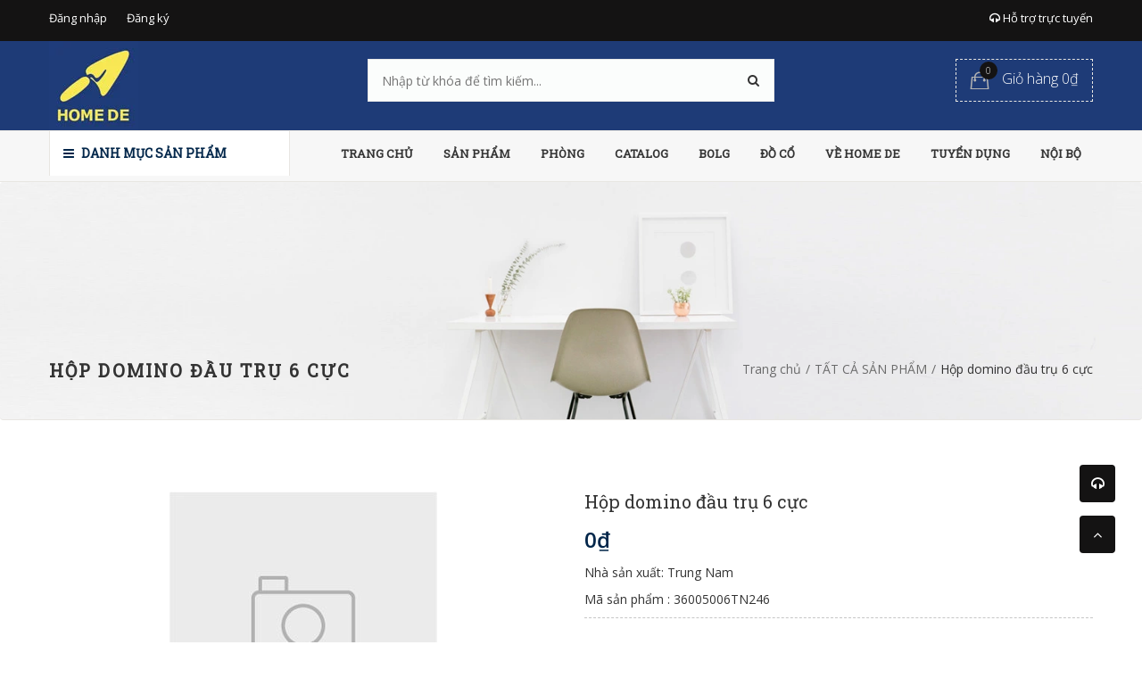

--- FILE ---
content_type: text/html; charset=utf-8
request_url: https://homede.vn/copy-of-hop-domino-dau-tru-6-cuc
body_size: 24591
content:
<!doctype html>
<!--[if !IE]><!-->
<html lang="en">
    <!--<![endif]-->
<head>  
  <meta name="google-site-verification" content="2Rh4BBtqRLbDfvGt4dzRA9DmZQO1SBUKEfC9nH47uEQ" />
  <meta http-equiv="Content-Type" content="text/html; charset=utf-8" />
  <meta http-equiv="X-UA-Compatible" content="IE=edge">
  <meta http-equiv="content-language" content="vi" />
  <meta name="viewport" content="width=device-width,initial-scale=1">
  <title> Hộp domino đầu trụ 6 cực </title>
  
  <meta name="description" content="">
  
  <meta name="keywords" content="Văn phòng, Nội thất, Thời trang,Green Construction Theme, DKT, Bizweb">
  <meta name="robots" content="noodp,index,follow" />
  <meta name='revisit-after' content='1 days' />
  <meta name="language" content="vietnamese">
  
  <meta property="og:type" content="product">
  <meta property="og:title" content="Hộp domino đầu trụ 6 cực">
  
  <meta property="og:price:amount" content="0">
  <meta property="og:price:currency" content="VND">


  <meta property="og:description" content="">


  <meta property="og:url" content="https://homede.vn/copy-of-hop-domino-dau-tru-6-cuc">
  <meta property="og:site_name" content="Homede.vn">  
  <link rel="canonical" href="https://homede.vn/copy-of-hop-domino-dau-tru-6-cuc">
  <link rel="shortcut icon" href="//bizweb.dktcdn.net/100/025/159/themes/177969/assets/favicon.png?1582531832475" type="image/x-icon" />
  <script>
	var Bizweb = Bizweb || {};
	Bizweb.store = 'mbsstore-vn.mysapo.net';
	Bizweb.id = 25159;
	Bizweb.theme = {"id":177969,"name":"Green Construction","role":"main"};
	Bizweb.template = 'product';
	if(!Bizweb.fbEventId)  Bizweb.fbEventId = 'xxxxxxxx-xxxx-4xxx-yxxx-xxxxxxxxxxxx'.replace(/[xy]/g, function (c) {
	var r = Math.random() * 16 | 0, v = c == 'x' ? r : (r & 0x3 | 0x8);
				return v.toString(16);
			});		
</script>
<script>
	(function () {
		function asyncLoad() {
			var urls = ["https://newcollectionfilter.sapoapps.vn/genscript/script.js?store=mbsstore-vn.mysapo.net","https://installmentsales.sapoapps.vn/StoreFront/ScriptTag?store=mbsstore-vn.mysapo.net","https://productsrecommend.sapoapps.vn/assets/js/script.js?store=mbsstore-vn.mysapo.net","//productreviews.sapoapps.vn/assets/js/productreviews.min.js?store=mbsstore-vn.mysapo.net","https://productquickview.sapoapps.vn/ScriptTags/productquickview.js?store=mbsstore-vn.mysapo.net","https://productbundles.sapoapps.vn/ProductBundleAsset/UpdateCartJavascript?store=mbsstore-vn.mysapo.net","https://quantitybreak.sapoapps.vn/QBAssets/QBScript?store=mbsstore-vn.mysapo.net","https://sellingproducts.sapoapps.vn/scripts/ab_sellingproducts_scripttag.min.js?store=mbsstore-vn.mysapo.net","https://buyxgety.sapoapps.vn/scripts/ab_buyxgety_scripttag.js?store=mbsstore-vn.mysapo.net","https://google-shopping.sapoapps.vn/conversion-tracker/global-tag/2387.js?store=mbsstore-vn.mysapo.net","https://google-shopping.sapoapps.vn/conversion-tracker/event-tag/2387.js?store=mbsstore-vn.mysapo.net"];
			for (var i = 0; i < urls.length; i++) {
				var s = document.createElement('script');
				s.type = 'text/javascript';
				s.async = true;
				s.src = urls[i];
				var x = document.getElementsByTagName('script')[0];
				x.parentNode.insertBefore(s, x);
			}
		};
		window.attachEvent ? window.attachEvent('onload', asyncLoad) : window.addEventListener('load', asyncLoad, false);
	})();
</script>


<script>
	window.BizwebAnalytics = window.BizwebAnalytics || {};
	window.BizwebAnalytics.meta = window.BizwebAnalytics.meta || {};
	window.BizwebAnalytics.meta.currency = 'VND';
	window.BizwebAnalytics.tracking_url = '/s';

	var meta = {};
	
	meta.product = {"id": 4584931, "vendor": "Trung Nam", "name": "Hộp domino đầu trụ 6 cực",
	"type": "Vật tư trung thế", "price": 0 };
	
	
	for (var attr in meta) {
	window.BizwebAnalytics.meta[attr] = meta[attr];
	}
</script>

	
		<script src="/dist/js/stats.min.js?v=96f2ff2"></script>
	



<script>
  (function(i,s,o,g,r,a,m){i['GoogleAnalyticsObject']=r;i[r]=i[r]||function(){
  (i[r].q=i[r].q||[]).push(arguments)},i[r].l=1*new Date();a=s.createElement(o),
  m=s.getElementsByTagName(o)[0];a.async=1;a.src=g;m.parentNode.insertBefore(a,m)
  })(window,document,'script','https://www.google-analytics.com/analytics.js','ga');

  ga('create', 'UA-64145443-16', 'auto');
  ga('send', 'pageview');

</script>
<script>

	window.enabled_enhanced_ecommerce = false;

</script>

<script>

	try {
		
				gtag('event', 'view_item', {
					event_category: 'engagement',
					event_label: "Hộp domino đầu trụ 6 cực"
				});
		
	} catch(e) { console.error('UA script error', e);}
	

</script>






<script>
	var eventsListenerScript = document.createElement('script');
	eventsListenerScript.async = true;
	
	eventsListenerScript.src = "/dist/js/store_events_listener.min.js?v=1b795e9";
	
	document.getElementsByTagName('head')[0].appendChild(eventsListenerScript);
</script>





  
	
  <link href='https://fonts.googleapis.com/css?family=Open+Sans:400,300,600,700&subset=latin,vietnamese' rel='stylesheet' type='text/css'>
	<link href='https://fonts.googleapis.com/css?family=Roboto+Slab:400,300&subset=latin,vietnamese' rel='stylesheet' type='text/css'>

  <link href="//bizweb.dktcdn.net/100/025/159/themes/177969/assets/all_styles.css?1582531832475" rel="stylesheet" type="text/css" media="all" />
  <link href="//bizweb.dktcdn.net/100/025/159/themes/177969/assets/settings.css?1582531832475" rel="stylesheet" type="text/css" media="all" />
  <link href="//bizweb.dktcdn.net/100/025/159/themes/177969/assets/responsive.css?1582531832475" rel="stylesheet" type="text/css" media="all" />  
  <!--[if lt IE 9]>
      <script src="//bizweb.dktcdn.net/100/025/159/themes/177969/assets/html5shiv.min.js?1582531832475"></script>
      <script src="//bizweb.dktcdn.net/100/025/159/themes/177969/assets/respond.min.js?1582531832475"></script>
  <![endif]-->
	
  
		
	<script>
   window.money_format = "{{amount_no_decimals_with_comma_separator}} VND";
   var enable_lazy_loading = true,
	   enable_ajax_cart = true;
	   
  </script>
  <!-- FIRST JS -->
  <script src="//bizweb.dktcdn.net/100/025/159/themes/177969/assets/important_plugin.js?1582531832475" type="text/javascript"></script>    
  <script src="//bizweb.dktcdn.net/assets/themes_support/option-selectors.js" type="text/javascript"></script>
  
  
  <script src="//bizweb.dktcdn.net/100/025/159/themes/177969/assets/jquery.tmpl.min.js?1582531832475" type="text/javascript"></script>
  <script src="//bizweb.dktcdn.net/100/025/159/themes/177969/assets/jquery.products.min.js?1582531832475" type="text/javascript"></script>
	
	
	<script src="//bizweb.dktcdn.net/100/025/159/themes/177969/assets/plugin_product.js?1582531832475" type="text/javascript"></script>
	
  <script>  
    	Bizweb.Products.recordRecentlyViewed();
     </script>
	

<link href="//bizweb.dktcdn.net/100/025/159/themes/177969/assets/cf-stylesheet.css?1582531832475" rel="stylesheet" type="text/css" media="all" />
<script>var ProductReviewsAppUtil=ProductReviewsAppUtil || {};</script>
<link rel="stylesheet" href="//bizweb.dktcdn.net/100/025/159/themes/177969/assets/bizweb-cff-quick-view.css?1582531832475">
<link rel="stylesheet" href="//bizweb.dktcdn.net/100/025/159/themes/177969/assets/bizweb-cff-jquery.fancybox.css?1582531832475">
<link href="//bizweb.dktcdn.net/100/025/159/themes/177969/assets/appbulk-selling-products.css?1582531832475" rel="stylesheet" type="text/css" media="all" />
<link href="//bizweb.dktcdn.net/100/025/159/themes/177969/assets/appbulk-buyxgety.css?1582531832475" rel="stylesheet" type="text/css" media="all" />
	
</head>
<body>
  
  <nav class="offset-menu offset-menu-left" id="offset-menu-s1">
    <div class="offset-menu-wrapper">		
      <ul class="list-unstyled mobile-menu">
        
          
          <li><a href="/">TRANG CHỦ</a></li>
          
        
          
          <li class="has-sub">
            <a href="/collections/all">SẢN PHẨM</a>
            <ul class="list-unstyled" style="display:none">
              
                
                <li><a href="/sofa-ghe-phong-khach">SOFA & GHẾ PHÒNG KHÁCH</a></li>
                
              
                
                <li><a href="/nem-giuong-ngu">NỆM & GIƯỜNG NGỦ</a></li>
                
              
                
                <li class="has-sub">
                  <a href="/ban">BÀN</a>
                  <ul class="list-unstyled" style="display:none">
                    
                      <li><a href="/ban">BÀN</a></li>
                    
                  </ul>
                </li>
                
              
                
                <li><a href="/ghe-don-ghe-dai">GHẾ, ĐÔN & GHẾ DÀI</a></li>
                
              
                
                <li><a href="/do-trang-tri">ĐỒ TRANG TRÍ</a></li>
                
              
                
                <li><a href="/ban-ghe-van-phong">BÀN GHẾ VĂN PHÒNG</a></li>
                
              
                
                <li><a href="/dung-cu-nha-bep">DỤNG CỤ NHÀ BẾP</a></li>
                
              
                
                <li><a href="/noi-that-bep">NỘI THẤT BẾP</a></li>
                
              
                
                <li><a href="/den">ĐÈN</a></li>
                
              
                
                <li><a href="/guong">GƯƠNG</a></li>
                
              
                
                <li><a href="/tham">THẢM</a></li>
                
              
                
                <li><a href="/phong-tam-giat-ui">PHÒNG TẮM & GIẶT ỦI</a></li>
                
              
            </ul>
          </li>
          
        
          
          <li class="has-sub">
            <a href="/phong">PHÒNG</a>
            <ul class="list-unstyled" style="display:none">
              
                
                <li><a href="/phong-ngu">PHÒNG NGỦ</a></li>
                
              
                
                <li><a href="/phong-khach">PHÒNG KHÁCH</a></li>
                
              
                
                <li><a href="/phong-an">PHÒNG ĂN</a></li>
                
              
                
                <li><a href="/phong-hoc">PHÒNG HỌC</a></li>
                
              
                
                <li><a href="/phong-tam">PHÒNG TẮM</a></li>
                
              
                
                <li><a href="/nha-bep">NHÀ BẾP</a></li>
                
              
            </ul>
          </li>
          
        
          
          <li class="has-sub">
            <a href="/lien-he">CATALOG</a>
            <ul class="list-unstyled" style="display:none">
              
                
                <li><a href="/catalog-2016">CATALOG 2016</a></li>
                
              
                
                <li><a href="/catalog-2017">CATALOG 2017</a></li>
                
              
                
                <li><a href="/catalog-2018">CATALOG 2018</a></li>
                
              
                
                <li><a href="/catalog-2019">CATALOG 2019</a></li>
                
              
            </ul>
          </li>
          
        
          
          <li class="has-sub">
            <a href="/huong-dan-ky-thuat">BOLG</a>
            <ul class="list-unstyled" style="display:none">
              
                
                <li><a href="/huong-dan-ky-thuat-1">HƯỚNG DẪN KÝ THUẬT</a></li>
                
              
                
                <li><a href="/tai-lieu-phap-ly-1">TÀI LIỆU PHÁP LÝ</a></li>
                
              
                
                <li><a href="/ban-ve-mau">BẢN VẼ MẪU</a></li>
                
              
                
                <li><a href="/r-d">TIẾP THU & CẢI TIẾN</a></li>
                
              
            </ul>
          </li>
          
        
          
          <li><a href="/do-co">ĐỒ CỔ</a></li>
          
        
          
          <li class="has-sub">
            <a href="/gioi-thieu">VỀ HOME DE</a>
            <ul class="list-unstyled" style="display:none">
              
                
                <li><a href="/loi-tua">LỜI TỰA</a></li>
                
              
                
                <li><a href="/tam-nhin">TẦM NHÌN</a></li>
                
              
                
                <li><a href="/su-menh">SỨ MỆNH</a></li>
                
              
                
                <li><a href="/gia-tri-cot-loi">GIÁ TRỊ CỐT LÕI</a></li>
                
              
            </ul>
          </li>
          
        
          
          <li class="has-sub">
            <a href="/tuyen-dung">TUYỂN DỤNG</a>
            <ul class="list-unstyled" style="display:none">
              
            </ul>
          </li>
          
        
          
          <li class="has-sub">
            <a href="erp.homede.vn">NỘI BỘ</a>
            <ul class="list-unstyled" style="display:none">
              
                
                <li><a href="homede.vn">Home De Việt Nam</a></li>
                
              
                
                <li><a href="http://kembuoc.com/">Phố Đông VT</a></li>
                
              
                
                <li><a href="trungnameng.com">Trung Nam XL</a></li>
                
              
                
                <li><a href="trungnamvt.com">Trung Nam VT</a></li>
                
              
                
                <li><a href="/">Sơn VP Tech</a></li>
                
              
                
                <li><a href="/">Lưới thép Huy Hoàng</a></li>
                
              
                
                <li><a href="/">CONSDE</a></li>
                
              
                
                <li><a href="/">Cây cảnh Việt Nhật</a></li>
                
              
                
                <li><a href="/">CONSME</a></li>
                
              
                
                <li><a href="/">Hồng Hà</a></li>
                
              
                
                <li><a href="/">VIWA</a></li>
                
              
                
                <li><a href="/">Minh Khánh</a></li>
                
              
                
                <li><a href="/">Tủ điện Trung Nam</a></li>
                
              
                
                <li><a href="/">CONSMAT</a></li>
                
              
                
                <li><a href="/">Đèn Trần</a></li>
                
              
                
                <li><a href="/">P.T.Hoàng</a></li>
                
              
            </ul>
          </li>
          
        
      </ul>		
    </div>
  </nav>  
  <header id="header">
	  
    <div class="top-header">
      <div class="container">
        <div class="header-panel-mobile clearfix">
          <a href="javascript:;" id="LeftPush"><i class="fa fa-bars"></i></a>
          <a href="javascript:;" class="btn-dropdown" data-target=".sup-mobile"><i class="fa fa-headphones"></i></a>
          <a href="/cart"><i class="fa fa-shopping-cart"></i></a>          
          <a href="javascript:;" class="btn-dropdown" data-target=".top-linklists-mobile"><i class="fa fa-ellipsis-v"></i></a>
		      <div class="sup-mobile" style="display:none">
              <div class="row">
                
                <div class="col-xs-12 col-sm-6">
                  <div class="entry-person">
                    <img src="//bizweb.dktcdn.net/100/025/159/themes/177969/assets/sp1.jpg?1582531832475" class="img-avatar" alt="Kỹ sư bán hàng 1">
                    <div class="info-person">
                      <h5>Kỹ sư bán hàng 1</h5>
                      <a href="ymsgr:SendIM?" class="yahoo chat_icon"></a><a href="skype:?chat" class="skype chat_icon"></a><a href="tel:0909661347">0909661347</a>
                    </div>
                  </div>
                </div>
                

                
                <div class="col-xs-12 col-sm-6">
                  <div class="entry-person">
                    <img src="//bizweb.dktcdn.net/100/025/159/themes/177969/assets/sp2.jpg?1582531832475" class="img-avatar" alt="Kỹ sư bán hàng 2">
                    <div class="info-person">
                      <h5>Kỹ sư bán hàng 2</h5>
                      <a href="ymsgr:SendIM?" class="yahoo chat_icon"></a><a href="skype:?chat" class="skype chat_icon"></a><a href="tel:0909842208">0909842208</a>
                    </div>
                  </div>
                </div>
                

                
                <div class="col-xs-12 col-sm-6">
                  <div class="entry-person">
                    <img src="//bizweb.dktcdn.net/100/025/159/themes/177969/assets/sp3.jpg?1582531832475" class="img-avatar" alt="Kỹ sư bán hàng 3">
                    <div class="info-person">
                      <h5>Kỹ sư bán hàng 3</h5>
                      <a href="ymsgr:SendIM?" class="yahoo chat_icon"></a><a href="skype:?chat" class="skype chat_icon"></a><a href="tel:0909771347">0909771347</a>
                    </div>
                  </div>
                </div>
                

                
                <div class="col-xs-12 col-sm-6">
                  <div class="entry-person">
                    <img src="//bizweb.dktcdn.net/100/025/159/themes/177969/assets/sp4.jpg?1582531832475" class="img-avatar" alt="Kỹ sư bán hàng 4">
                    <div class="info-person">
                      <h5>Kỹ sư bán hàng 4</h5>
                      <a href="ymsgr:SendIM?" class="yahoo chat_icon"></a><a href="skype:?chat" class="skype chat_icon"></a><a href="tel:0902881347">0902881347</a>
                    </div>
                  </div>
                </div>
                
              </div>
          </div>  
          <ul class="list-unstyled top-linklists-mobile mobile-menu" style="display:none">            
          </ul>
          <ul class="list-unstyled top-linklists-mobile mobile-menu" style="display:none"></ul>
        </div>
        <div class="row">
          <div class="header-panel-desktop hidden-xs hidden-sm">
            <div class="col-md-9 col-lg-10">
              <ul class="list-unstyled top-linklists ">
               
                
                
                <li><a href="/account/login">Đăng nhập</a></li>
                <li><a href="/account/register">Đăng ký</a></li>
                
                
              </ul>
            </div>
            <div class="col-md-3 col-lg-2 sup-online">
              <a href="#"><i class="fa fa-headphones"></i> Hỗ trợ trực tuyến</a>
              <div class="wrap-sup">
                <div class="row">
                  
                  <div class="col-md-6">
                    <div class="entry-person">
                      <img src="//bizweb.dktcdn.net/100/025/159/themes/177969/assets/sp1.jpg?1582531832475" class="img-avatar" alt="Kỹ sư bán hàng 1">
                      <div class="info-person">
                        <h5>Kỹ sư bán hàng 1</h5>
                        <a href="ymsgr:SendIM?" class="yahoo chat_icon"></a><a href="skype:?chat" class="skype chat_icon"></a><a href="tel:0909661347">0909661347</a>
                      </div>
                    </div>
                  </div>
                  
                  
                  <div class="col-md-6">
                    <div class="entry-person">
                      <img src="//bizweb.dktcdn.net/100/025/159/themes/177969/assets/sp2.jpg?1582531832475" class="img-avatar" alt="Kỹ sư bán hàng 2">
                      <div class="info-person">
                        <h5>Kỹ sư bán hàng 2</h5>
                        <a href="ymsgr:SendIM?" class="yahoo chat_icon"></a><a href="skype:?chat" class="skype chat_icon"></a><a href="tel:0909842208">0909842208</a>
                      </div>
                    </div>
                  </div>
                  
                  
                  <div class="col-md-6">
                    <div class="entry-person">
                      <img src="//bizweb.dktcdn.net/100/025/159/themes/177969/assets/sp3.jpg?1582531832475" class="img-avatar" alt="Kỹ sư bán hàng 3">
                      <div class="info-person">
                        <h5>Kỹ sư bán hàng 3</h5>
                        <a href="ymsgr:SendIM?" class="yahoo chat_icon"></a><a href="skype:?chat" class="skype chat_icon"></a><a href="tel:0909771347">0909771347</a>
                      </div>
                    </div>
                  </div>
                  
                  
                  <div class="col-md-6">
                    <div class="entry-person">
                      <img src="//bizweb.dktcdn.net/100/025/159/themes/177969/assets/sp4.jpg?1582531832475" class="img-avatar" alt="Kỹ sư bán hàng 4">
                      <div class="info-person">
                        <h5>Kỹ sư bán hàng 4</h5>
                        <a href="ymsgr:SendIM?" class="yahoo chat_icon"></a><a href="skype:?chat" class="skype chat_icon"></a><a href="tel:0902881347">0902881347</a>
                      </div>
                    </div>
                  </div>
                  
                </div>
              </div>
            </div>
          </div>
        </div>        
      </div>
    </div>
    <div class="mid-header">
      <div class="container">
        <div class="row">
          <div class="col-xs-12 col-md-4 col-lg-3">
            
            <div class="logo">
              Homede.vn
              <div class="wrap-logo">
                <a href="/"><img src="//bizweb.dktcdn.net/100/025/159/themes/177969/assets/logo.png?1582531832475" alt="Homede.vn" class="img-fix"></a>                
              </div>
            </div>
            
          </div>
          <div class="col-xs-12 col-md-4 col-lg-6">
            <form action="/search" method="get">
              <input type="text" class="input-control" name="query" placeholder="Nhập từ khóa để tìm kiếm...">
              <button><i class="fa fa-search"></i></button>
            </form>
          </div>
          <div class="hidden-xs hidden-sm col-md-4 col-lg-3">
            <div class="shop-cart">
              <a href="/cart" class="cart-control">
                <span class="cart-item">
                  <img src="//bizweb.dktcdn.net/100/025/159/themes/177969/assets/cart.png?1582531832475" alt="Giỏ hàng" width="22" height="20">
                  <span class="cart-number">0</span>
                </span><!-- .cart-item -->
                <span class="cart-price">Giỏ hàng 0₫</span>
              </a><!-- .cart-control -->
              <div class="mini-cart-content">
                <div class="has-items">
                  
                  <div class="action-btn clearfix">
                    <a href="/cart" class="button type_2 pull-left">Giỏ hàng</a>
                    <a href="/checkout" class="button type_1">Thanh toán</a>
                  </div>
                </div>
                <div class="no-item" style="display:none">
                    Không có sản phẩm nào trong giỏ hàng của bạn.
                </div>
              </div>
            </div>
          </div>
        </div>
      </div>
    </div>
    <div class="bottom-header">
      <div class="container">
        <div class="row">
          <div class="col-xs-12 col-sm-12 col-md-4 col-lg-3">
            <div class="main-category ">
              <h2 class="hidden hidden-sm btn-dropdown" data-target=".desktop-category"><i class="fa fa-bars" ></i> Danh mục sản phẩm</h2>
              <h2 class=""><a href="javascript:;" class="btn-dropdown" data-target=".mobile-category"><i class="fa fa-bars"></i> Danh mục sản phẩm</a></h2>
              <ul class="list-unstyled hidden hidden-sm desktop-category">
                
                  
                    <li class="has-subcate">
                      <a href="/vat-tu-phan-tho">Vật liệu xây dựng/Building Supplies</a>
                      <div class="subcate"> 
                        <div class="row">
                          
                          
                          <div class="col-md-4">
                            <h3 class="text-overflow" title="Gạch xây"><a href="/gach-xay">Gạch xây</a></h3>
                            
                            <ul class="list-unstyled">
                              
                              <li><a href="/gach-xay">Gạch ống tuynen</a></li>
                              
                              <li><a href="/gach-xay">Gạch không nung</a></li>
                              
                              <li><a href="/gach-xay">Gạch trang trí</a></li>
                              
                            </ul>
                            
                          </div>
                          
                          
                          
                          <div class="col-md-4">
                            <h3 class="text-overflow" title="Cát xây dựng"><a href="/cat">Cát xây dựng</a></h3>
                            
                            <ul class="list-unstyled">
                              
                              <li><a href="/cat">Cát</a></li>
                              
                            </ul>
                            
                          </div>
                          
                          
                          
                          <div class="col-md-4">
                            <h3 class="text-overflow" title="Đá xây dựng"><a href="/da">Đá xây dựng</a></h3>
                            
                          </div>
                          <div class="clearfix"></div>
                          
                          
                          <div class="col-md-4">
                            <h3 class="text-overflow" title="Xi măng"><a href="/xi-mang">Xi măng</a></h3>
                            
                          </div>
                          
                          
                          
                          <div class="col-md-4">
                            <h3 class="text-overflow" title="Sắt xây dựng"><a href="/sat-xay-dung">Sắt xây dựng</a></h3>
                            
                          </div>
                          
                          
                          
                          <div class="col-md-4">
                            <h3 class="text-overflow" title="Bê tông tươi"><a href="/xi-mang">Bê tông tươi</a></h3>
                            
                          </div>
                          <div class="clearfix"></div>
                          
                          
                          <div class="col-md-4">
                            <h3 class="text-overflow" title="Xi măng"><a href="/xi-mang">Xi măng</a></h3>
                            
                          </div>
                          
                          
                          
                          <div class="col-md-4">
                            <h3 class="text-overflow" title="Vật tư phụ"><a href="/vat-tu-phu">Vật tư phụ</a></h3>
                            
                          </div>
                          
                          
                        </div>
                      </div>
                    </li>
                  
                
                  
                    <li class="has-subcate">
                      <a href="/vat-tu-hoan-thien-1">Ốp lát/Flooring</a>
                      <div class="subcate"> 
                        <div class="row">
                          
                          
                          <div class="col-md-4">
                            <h3 class="text-overflow" title="Gạch lát"><a href="/vat-tu-hoan-thien-1">Gạch lát</a></h3>
                            
                          </div>
                          
                          
                          
                          <div class="col-md-4">
                            <h3 class="text-overflow" title="Gạch ốp"><a href="/vat-tu-hoan-thien-1">Gạch ốp</a></h3>
                            
                          </div>
                          
                          
                          
                          <div class="col-md-4">
                            <h3 class="text-overflow" title="Ván lát sàn"><a href="/vat-tu-hoan-thien-1">Ván lát sàn</a></h3>
                            
                          </div>
                          <div class="clearfix"></div>
                          
                        </div>
                      </div>
                    </li>
                  
                
                  
                    <li class="has-subcate">
                      <a href="/vat-tu-hoan-thien-1">Sơn/Paint</a>
                      <div class="subcate"> 
                        <div class="row">
                          
                          
                          <div class="col-md-4">
                            <h3 class="text-overflow" title="Sơn Lót"><a href="/vat-tu-hoan-thien-1">Sơn Lót</a></h3>
                            
                          </div>
                          
                          
                          
                          <div class="col-md-4">
                            <h3 class="text-overflow" title="Bột bả"><a href="/vat-tu-hoan-thien-1">Bột bả</a></h3>
                            
                          </div>
                          
                          
                          
                          <div class="col-md-4">
                            <h3 class="text-overflow" title="Sơn phủ"><a href="/vat-tu-hoan-thien-1">Sơn phủ</a></h3>
                            
                          </div>
                          <div class="clearfix"></div>
                          
                          
                          <div class="col-md-4">
                            <h3 class="text-overflow" title="Sơn ngoài trời"><a href="/vat-tu-hoan-thien-1">Sơn ngoài trời</a></h3>
                            
                          </div>
                          
                          
                          
                          <div class="col-md-4">
                            <h3 class="text-overflow" title="Sơn trong nhà"><a href="/vat-tu-hoan-thien-1">Sơn trong nhà</a></h3>
                            
                          </div>
                          
                          
                        </div>
                      </div>
                    </li>
                  
                
                  
                    <li class="has-subcate">
                      <a href="/vat-tu-hoan-thien-1">Cửa/Windows & Doors</a>
                      <div class="subcate"> 
                        <div class="row">
                          
                          
                          <div class="col-md-4">
                            <h3 class="text-overflow" title="Cửa đi"><a href="/vat-tu-hoan-thien-1">Cửa đi</a></h3>
                            
                          </div>
                          
                          
                          
                          <div class="col-md-4">
                            <h3 class="text-overflow" title="Cửa sổ"><a href="/vat-tu-hoan-thien-1">Cửa sổ</a></h3>
                            
                          </div>
                          
                          
                          
                          <div class="col-md-4">
                            <h3 class="text-overflow" title="Cửa mái"><a href="/vat-tu-hoan-thien-1">Cửa mái</a></h3>
                            
                          </div>
                          <div class="clearfix"></div>
                          
                          
                          <div class="col-md-4">
                            <h3 class="text-overflow" title="Cửa Cổng"><a href="/vat-tu-hoan-thien-1">Cửa Cổng</a></h3>
                            
                          </div>
                          
                          
                        </div>
                      </div>
                    </li>
                  
                
                  
                    <li class="has-subcate">
                      <a href="/vat-tu-hoan-thien-1">Chiếu sáng/Lighting & Ceiling Fans</a>
                      <div class="subcate"> 
                        <div class="row">
                          
                          
                          <div class="col-md-4">
                            <h3 class="text-overflow" title="Đèn chiếu sáng trong nhà"><a href="/thiet-bi-dien">Đèn chiếu sáng trong nhà</a></h3>
                            
                          </div>
                          
                          
                          
                          <div class="col-md-4">
                            <h3 class="text-overflow" title="Đèn chiếu sáng ngoài nhà"><a href="/thiet-bi-dien">Đèn chiếu sáng ngoài nhà</a></h3>
                            
                          </div>
                          
                          
                          
                          <div class="col-md-4">
                            <h3 class="text-overflow" title="Quạt trần"><a href="/thiet-bi-dien">Quạt trần</a></h3>
                            
                          </div>
                          <div class="clearfix"></div>
                          
                          
                          <div class="col-md-4">
                            <h3 class="text-overflow" title="Quạt hút"><a href="/thiet-bi-dien">Quạt hút</a></h3>
                            
                          </div>
                          
                          
                        </div>
                      </div>
                    </li>
                  
                
                  
                    <li class="has-subcate">
                      <a href="/vat-tu-hoan-thien-1">Trang trí nội thất/Home Decor & Furniture</a>
                      <div class="subcate"> 
                        <div class="row">
                          
                          
                          <div class="col-md-4">
                            <h3 class="text-overflow" title="Bàn"><a href="/">Bàn</a></h3>
                            
                            <ul class="list-unstyled">
                              
                              <li><a href="/ban">BÀN</a></li>
                              
                            </ul>
                            
                          </div>
                          
                          
                          
                          <div class="col-md-4">
                            <h3 class="text-overflow" title="Ghế"><a href="/">Ghế</a></h3>
                            
                            <ul class="list-unstyled">
                              
                              <li><a href="/ghe-don-ghe-dai">GHẾ</a></li>
                              
                            </ul>
                            
                          </div>
                          
                          
                          
                          <div class="col-md-4">
                            <h3 class="text-overflow" title="Tủ"><a href="/">Tủ</a></h3>
                            
                          </div>
                          <div class="clearfix"></div>
                          
                          
                          <div class="col-md-4">
                            <h3 class="text-overflow" title="Rèm & Màn"><a href="/">Rèm & Màn</a></h3>
                            
                          </div>
                          
                          
                          
                          <div class="col-md-4">
                            <h3 class="text-overflow" title="Chăn ra"><a href="/">Chăn ra</a></h3>
                            
                          </div>
                          
                          
                          
                          <div class="col-md-4">
                            <h3 class="text-overflow" title="Gối đệm"><a href="/">Gối đệm</a></h3>
                            
                          </div>
                          <div class="clearfix"></div>
                          
                          
                          <div class="col-md-4">
                            <h3 class="text-overflow" title="Tủ quần áo"><a href="/">Tủ quần áo</a></h3>
                            
                          </div>
                          
                          
                          
                          <div class="col-md-4">
                            <h3 class="text-overflow" title="Salon"><a href="/">Salon</a></h3>
                            
                          </div>
                          
                          
                        </div>
                      </div>
                    </li>
                  
                
                  
                    <li class="has-subcate">
                      <a href="/vat-tu-phan-tho">Điện/Electrical</a>
                      <div class="subcate"> 
                        <div class="row">
                          
                          
                          <div class="col-md-4">
                            <h3 class="text-overflow" title="Hệ thống điện trung thế"><a href="/dien-trung-the">Hệ thống điện trung thế</a></h3>
                            
                            <ul class="list-unstyled">
                              
                              <li><a href="/day-dan">Dây dẫn</a></li>
                              
                              <li><a href="/thiet-bi-dong-cat">Thiết bị đóng cắt</a></li>
                              
                              <li><a href="/vat-tu-cach-dien">Vật tư cách điện</a></li>
                              
                              <li><a href="/thiet-bi-bao-ve-trung-the">Thiết bị bảo vệ</a></li>
                              
                              <li><a href="/thiet-bi-bao-ve-trung-the">Thiết bị cảnh báo</a></li>
                              
                              <li><a href="/may-bien-the">Máy biến áp</a></li>
                              
                              <li><a href="/tu-dien-trung-the">Tủ điện</a></li>
                              
                              <li><a href="/vat-tu-trung-the">Vật tư trung thế</a></li>
                              
                            </ul>
                            
                          </div>
                          
                          
                          
                          <div class="col-md-4">
                            <h3 class="text-overflow" title="Hệ thống điện hạ thế"><a href="/dien-ha-the">Hệ thống điện hạ thế</a></h3>
                            
                            <ul class="list-unstyled">
                              
                              <li><a href="/dien-ha-the">Dây dẫn</a></li>
                              
                              <li><a href="/dien-ha-the">Tủ điện</a></li>
                              
                              <li><a href="/dien-ha-the">Đà đỡ</a></li>
                              
                              <li><a href="/dien-ha-the">Vật tư đầu trụ</a></li>
                              
                              <li><a href="/dien-ha-the">Thiết bị đóng cắt</a></li>
                              
                              <li><a href="/dien-ha-the">Thiết bị bảo vệ</a></li>
                              
                              <li><a href="/dien-ha-the">Thiết bị cảnh báo</a></li>
                              
                              <li><a href="/dien-ha-the">Trụ điện</a></li>
                              
                            </ul>
                            
                          </div>
                          
                          
                          
                          <div class="col-md-4">
                            <h3 class="text-overflow" title="Thương hiệu nổi tiếng"><a href="/thuong-hieu-noi-tieng">Thương hiệu nổi tiếng</a></h3>
                            
                            <ul class="list-unstyled">
                              
                              <li><a href="/trung-nam">Trung Nam</a></li>
                              
                              <li><a href="/thibidi">THIBIDI</a></li>
                              
                              <li><a href="/trung-nam">LS</a></li>
                              
                              <li><a href="/tuan-an">Tuấn Ân</a></li>
                              
                            </ul>
                            
                          </div>
                          <div class="clearfix"></div>
                          
                          
                          <div class="col-md-4">
                            <h3 class="text-overflow" title="Tất cả"><a href="/dien-electrical">Tất cả</a></h3>
                            
                          </div>
                          
                          
                        </div>
                      </div>
                    </li>
                  
                
                  
                    <li class="has-subcate">
                      <a href="/thiet-bi-nuoc-va-ve-sinh">Phòng tắm/Bathroom</a>
                      <div class="subcate"> 
                        <div class="row">
                          
                          
                          <div class="col-md-4">
                            <h3 class="text-overflow" title="Bồn cầu"><a href="/thiet-bi-nuoc-va-ve-sinh">Bồn cầu</a></h3>
                            
                          </div>
                          
                          
                          
                          <div class="col-md-4">
                            <h3 class="text-overflow" title="Lavapo"><a href="/thiet-bi-nuoc-va-ve-sinh">Lavapo</a></h3>
                            
                          </div>
                          
                          
                          
                          <div class="col-md-4">
                            <h3 class="text-overflow" title="Gương soi"><a href="/thiet-bi-nuoc-va-ve-sinh">Gương soi</a></h3>
                            
                          </div>
                          <div class="clearfix"></div>
                          
                          
                          <div class="col-md-4">
                            <h3 class="text-overflow" title="Giá để giấy"><a href="/thiet-bi-nuoc-va-ve-sinh">Giá để giấy</a></h3>
                            
                          </div>
                          
                          
                          
                          <div class="col-md-4">
                            <h3 class="text-overflow" title="Vòi rửa"><a href="/thiet-bi-nuoc-va-ve-sinh">Vòi rửa</a></h3>
                            
                          </div>
                          
                          
                          
                          <div class="col-md-4">
                            <h3 class="text-overflow" title="Xí bẹt"><a href="/thiet-bi-nuoc-va-ve-sinh">Xí bẹt</a></h3>
                            
                          </div>
                          <div class="clearfix"></div>
                          
                        </div>
                      </div>
                    </li>
                  
                
                  
                    <li class="has-subcate">
                      <a href="/vat-tu-phan-tho">Nhà kho/Storage & Organization</a>
                      <div class="subcate"> 
                        <div class="row">
                          
                          
                          <div class="col-md-4">
                            <h3 class="text-overflow" title="Tủ bếp"><a href="/thiet-bi-nha-bep">Tủ bếp</a></h3>
                            
                          </div>
                          
                          
                          
                          <div class="col-md-4">
                            <h3 class="text-overflow" title="Giá để đồ"><a href="/vat-tu-hoan-thien-1">Giá để đồ</a></h3>
                            
                          </div>
                          
                          
                          
                          <div class="col-md-4">
                            <h3 class="text-overflow" title="Thùng rác"><a href="/thiet-bi-nha-bep">Thùng rác</a></h3>
                            
                          </div>
                          <div class="clearfix"></div>
                          
                          
                          <div class="col-md-4">
                            <h3 class="text-overflow" title="Tủ đồ nghề"><a href="/thiet-bi-nha-bep">Tủ đồ nghề</a></h3>
                            
                          </div>
                          
                          
                        </div>
                      </div>
                    </li>
                  
                
                  
                    <li class="has-subcate">
                      <a href="/thiet-bi-nuoc-va-ve-sinh">Hệ thống nước/Plumbing</a>
                      <div class="subcate"> 
                        <div class="row">
                          
                          
                          <div class="col-md-4">
                            <h3 class="text-overflow" title="Đường dẫn"><a href="/thiet-bi-nuoc-va-ve-sinh">Đường dẫn</a></h3>
                            
                          </div>
                          
                          
                          
                          <div class="col-md-4">
                            <h3 class="text-overflow" title="Nối ống"><a href="/thiet-bi-nuoc-va-ve-sinh">Nối ống</a></h3>
                            
                          </div>
                          
                          
                          
                          <div class="col-md-4">
                            <h3 class="text-overflow" title="Đầu ra"><a href="/thiet-bi-nuoc-va-ve-sinh">Đầu ra</a></h3>
                            
                          </div>
                          <div class="clearfix"></div>
                          
                          
                          <div class="col-md-4">
                            <h3 class="text-overflow" title="Phụ kiên"><a href="/thiet-bi-nuoc-va-ve-sinh">Phụ kiên</a></h3>
                            
                          </div>
                          
                          
                        </div>
                      </div>
                    </li>
                  
                
                  
                    <li class="has-subcate">
                      <a href="/thiet-bi-nuoc-va-ve-sinh">Dụng cụ cầm tay/Tools</a>
                      <div class="subcate"> 
                        <div class="row">
                          
                          
                          <div class="col-md-4">
                            <h3 class="text-overflow" title="Máy khoan"><a href="/thiet-bi-xay-dung">Máy khoan</a></h3>
                            
                          </div>
                          
                          
                          
                          <div class="col-md-4">
                            <h3 class="text-overflow" title="Máy đục"><a href="/thiet-bi-xay-dung">Máy đục</a></h3>
                            
                          </div>
                          
                          
                          
                          <div class="col-md-4">
                            <h3 class="text-overflow" title="Máy bào"><a href="/thiet-bi-xay-dung">Máy bào</a></h3>
                            
                          </div>
                          <div class="clearfix"></div>
                          
                          
                          <div class="col-md-4">
                            <h3 class="text-overflow" title="Máy hút bụi"><a href="/thiet-bi-xay-dung">Máy hút bụi</a></h3>
                            
                          </div>
                          
                          
                          
                          <div class="col-md-4">
                            <h3 class="text-overflow" title="Máy mài"><a href="/thiet-bi-xay-dung">Máy mài</a></h3>
                            
                          </div>
                          
                          
                        </div>
                      </div>
                    </li>
                  
                
                  
                    <li class="has-subcate">
                      <a href="/thiet-bi-dien">Phụ kiện/Hardware</a>
                      <div class="subcate"> 
                        <div class="row">
                          
                          
                          <div class="col-md-4">
                            <h3 class="text-overflow" title="Phụ kiện ngành sắt"><a href="/phu-kien-xay-dung">Phụ kiện ngành sắt</a></h3>
                            
                          </div>
                          
                          
                          
                          <div class="col-md-4">
                            <h3 class="text-overflow" title="Phụ kiện ngành mộc"><a href="/phu-kien-xay-dung">Phụ kiện ngành mộc</a></h3>
                            
                          </div>
                          
                          
                          
                          <div class="col-md-4">
                            <h3 class="text-overflow" title="Phụ kiện ngành nề"><a href="/phu-kien-xay-dung">Phụ kiện ngành nề</a></h3>
                            
                          </div>
                          <div class="clearfix"></div>
                          
                          
                          <div class="col-md-4">
                            <h3 class="text-overflow" title="Khóa"><a href="/phu-kien-xay-dung">Khóa</a></h3>
                            
                          </div>
                          
                          
                          
                          <div class="col-md-4">
                            <h3 class="text-overflow" title="Phụ kiện cửa"><a href="/phu-kien-xay-dung">Phụ kiện cửa</a></h3>
                            
                          </div>
                          
                          
                          
                          <div class="col-md-4">
                            <h3 class="text-overflow" title="Phụ kiện nhôm"><a href="/phu-kien-xay-dung">Phụ kiện nhôm</a></h3>
                            
                          </div>
                          <div class="clearfix"></div>
                          
                          
                          <div class="col-md-4">
                            <h3 class="text-overflow" title="Phụ kiện trần"><a href="/phu-kien-xay-dung">Phụ kiện trần</a></h3>
                            
                          </div>
                          
                          
                          
                          <div class="col-md-4">
                            <h3 class="text-overflow" title="Phụ kiện ngành kính"><a href="/phu-kien-xay-dung">Phụ kiện ngành kính</a></h3>
                            
                          </div>
                          
                          
                        </div>
                      </div>
                    </li>
                  
                
                  
                    <li class="has-subcate">
                      <a href="/dien-nhe">Thông gió & Điều hòa/Heating & Cooling</a>
                      <div class="subcate"> 
                        <div class="row">
                          
                          
                          <div class="col-md-4">
                            <h3 class="text-overflow" title="Quạt hút gió"><a href="/phu-kien-xay-dung">Quạt hút gió</a></h3>
                            
                          </div>
                          
                          
                          
                          <div class="col-md-4">
                            <h3 class="text-overflow" title="Miệng gió"><a href="/phu-kien-xay-dung">Miệng gió</a></h3>
                            
                          </div>
                          
                          
                          
                          <div class="col-md-4">
                            <h3 class="text-overflow" title="Điều hòa không khí"><a href="/phu-kien-xay-dung">Điều hòa không khí</a></h3>
                            
                          </div>
                          <div class="clearfix"></div>
                          
                          
                          <div class="col-md-4">
                            <h3 class="text-overflow" title="Lò nướng"><a href="/thiet-bi-nha-bep">Lò nướng</a></h3>
                            
                          </div>
                          
                          
                        </div>
                      </div>
                    </li>
                  
                
                  
                    <li class="has-subcate">
                      <a href="/dien-nhe">Phòng chống trộm/Smart Home & Security</a>
                      <div class="subcate"> 
                        <div class="row">
                          
                          
                          <div class="col-md-4">
                            <h3 class="text-overflow" title="Chuông chống trộm"><a href="/phu-kien-xay-dung">Chuông chống trộm</a></h3>
                            
                          </div>
                          
                          
                          
                          <div class="col-md-4">
                            <h3 class="text-overflow" title="Khóa chống trộm"><a href="/phu-kien-xay-dung">Khóa chống trộm</a></h3>
                            
                          </div>
                          
                          
                          
                          <div class="col-md-4">
                            <h3 class="text-overflow" title="Ổ khóa"><a href="/phu-kien-xay-dung">Ổ khóa</a></h3>
                            
                          </div>
                          <div class="clearfix"></div>
                          
                        </div>
                      </div>
                    </li>
                  
                
                  
                    <li class="has-subcate">
                      <a href="/thiet-bi-nha-bep">Trang thiết bị/Appliances</a>
                      <div class="subcate"> 
                        <div class="row">
                          
                          
                          <div class="col-md-4">
                            <h3 class="text-overflow" title="Thiết bị nhà bếp"><a href="/phu-kien-xay-dung">Thiết bị nhà bếp</a></h3>
                            
                            <ul class="list-unstyled">
                              
                              <li><a href="/">untitled</a></li>
                              
                            </ul>
                            
                          </div>
                          
                          
                          
                          <div class="col-md-4">
                            <h3 class="text-overflow" title="Thiết bị lau dọn vệ sinh"><a href="/thiet-bi-xay-dung">Thiết bị lau dọn vệ sinh</a></h3>
                            
                          </div>
                          
                          
                          
                          <div class="col-md-4">
                            <h3 class="text-overflow" title="Thiết bị bảo ôm"><a href="/dien-nhe">Thiết bị bảo ôm</a></h3>
                            
                          </div>
                          <div class="clearfix"></div>
                          
                        </div>
                      </div>
                    </li>
                  
                
                  
                    <li class="has-subcate">
                      <a href="/thiet-bi-nha-bep">Nhà bếp/Kitchen</a>
                      <div class="subcate"> 
                        <div class="row">
                          
                          
                          <div class="col-md-4">
                            <h3 class="text-overflow" title="Tủ bếp trên"><a href="/thiet-bi-nha-bep">Tủ bếp trên</a></h3>
                            
                          </div>
                          
                          
                          
                          <div class="col-md-4">
                            <h3 class="text-overflow" title="Tủ bếp dưới"><a href="/thiet-bi-nha-bep">Tủ bếp dưới</a></h3>
                            
                          </div>
                          
                          
                          
                          <div class="col-md-4">
                            <h3 class="text-overflow" title="Tủ đựng rác"><a href="/phu-kien-xay-dung">Tủ đựng rác</a></h3>
                            
                          </div>
                          <div class="clearfix"></div>
                          
                          
                          <div class="col-md-4">
                            <h3 class="text-overflow" title="Tủ lạnh đứng"><a href="/thiet-bi-nha-bep">Tủ lạnh đứng</a></h3>
                            
                          </div>
                          
                          
                          
                          <div class="col-md-4">
                            <h3 class="text-overflow" title="Quầy Bar"><a href="/thiet-bi-nha-bep">Quầy Bar</a></h3>
                            
                          </div>
                          
                          
                        </div>
                      </div>
                    </li>
                  
                
                  
                  <li><a href="/collections/all">Phụ tùng/untitled</a></li>
                  
                
                  
                    <li class="has-subcate">
                      <a href="/vat-tu-tram-dien">Vật tư trạm điện</a>
                      <div class="subcate"> 
                        <div class="row">
                          
                          
                          <div class="col-md-4">
                            <h3 class="text-overflow" title="Trạm biến thế 160kva"><a href="/tram-bien-the-160kva">Trạm biến thế 160kva</a></h3>
                            
                          </div>
                          
                          
                          
                          <div class="col-md-4">
                            <h3 class="text-overflow" title="Trạm biến thế 250 KVA"><a href="/tram-bien-the-250-kva">Trạm biến thế 250 KVA</a></h3>
                            
                          </div>
                          
                          
                          
                          <div class="col-md-4">
                            <h3 class="text-overflow" title="Trạm biến thế 320 KVA"><a href="/tram-bien-the-320-kva">Trạm biến thế 320 KVA</a></h3>
                            
                          </div>
                          <div class="clearfix"></div>
                          
                          
                          <div class="col-md-4">
                            <h3 class="text-overflow" title="Trạm biến thế 400 KVA"><a href="/tram-bien-the-400-kva">Trạm biến thế 400 KVA</a></h3>
                            
                          </div>
                          
                          
                          
                          <div class="col-md-4">
                            <h3 class="text-overflow" title="Trạm biến thế 560 KVA"><a href="/tram-bien-the-320-kva-1">Trạm biến thế 560 KVA</a></h3>
                            
                          </div>
                          
                          
                          
                          <div class="col-md-4">
                            <h3 class="text-overflow" title="Trạm biến thế 630 KVA"><a href="/tram-bien-the-630-kva">Trạm biến thế 630 KVA</a></h3>
                            
                          </div>
                          <div class="clearfix"></div>
                          
                          
                          <div class="col-md-4">
                            <h3 class="text-overflow" title="Trạm biến thế 750 KVA"><a href="/tram-bien-the-750-kva">Trạm biến thế 750 KVA</a></h3>
                            
                          </div>
                          
                          
                          
                          <div class="col-md-4">
                            <h3 class="text-overflow" title="Trạm biến thế 1000 KVA"><a href="/tram-bien-the-1000-kva">Trạm biến thế 1000 KVA</a></h3>
                            
                          </div>
                          
                          
                        </div>
                      </div>
                    </li>
                  
                
                  
                    <li class="has-subcate">
                      <a href="/cay-canh">Cây cảnh</a>
                      <div class="subcate"> 
                        <div class="row">
                          
                          
                          <div class="col-md-4">
                            <h3 class="text-overflow" title="Trong nhà"><a href="/cay-canh">Trong nhà</a></h3>
                            
                          </div>
                          
                          
                          
                          <div class="col-md-4">
                            <h3 class="text-overflow" title="Ngoài nhà"><a href="/cay-canh">Ngoài nhà</a></h3>
                            
                          </div>
                          
                          
                          
                          <div class="col-md-4">
                            <h3 class="text-overflow" title="Bonsai"><a href="/">Bonsai</a></h3>
                            
                          </div>
                          <div class="clearfix"></div>
                          
                          
                          <div class="col-md-4">
                            <h3 class="text-overflow" title="Lễ hội"><a href="/">Lễ hội</a></h3>
                            
                          </div>
                          
                          
                        </div>
                      </div>
                    </li>
                  
                
                  
                    <li class="has-subcate">
                      <a href="/cay-san-vuon">Sân vườn</a>
                      <div class="subcate"> 
                        <div class="row">
                          
                          
                          <div class="col-md-4">
                            <h3 class="text-overflow" title="Truyền thống"><a href="/cay-san-vuon">Truyền thống</a></h3>
                            
                          </div>
                          
                          
                          
                          <div class="col-md-4">
                            <h3 class="text-overflow" title="Châu âu"><a href="/co-dien">Châu âu</a></h3>
                            
                          </div>
                          
                          
                          
                          <div class="col-md-4">
                            <h3 class="text-overflow" title="Hiện đại"><a href="/hien-dai">Hiện đại</a></h3>
                            
                          </div>
                          <div class="clearfix"></div>
                          
                          
                          <div class="col-md-4">
                            <h3 class="text-overflow" title="Non bộ"><a href="/cay-san-vuon">Non bộ</a></h3>
                            
                          </div>
                          
                          
                          
                          <div class="col-md-4">
                            <h3 class="text-overflow" title="Hồ cá"><a href="/cay-san-vuon">Hồ cá</a></h3>
                            
                          </div>
                          
                          
                          
                          <div class="col-md-4">
                            <h3 class="text-overflow" title="Hồ bơi"><a href="/cay-san-vuon">Hồ bơi</a></h3>
                            
                          </div>
                          <div class="clearfix"></div>
                          
                        </div>
                      </div>
                    </li>
                  
                
                  
                    <li class="has-subcate">
                      <a href="/tuong-rao">Tường rào</a>
                      <div class="subcate"> 
                        <div class="row">
                          
                          
                          <div class="col-md-4">
                            <h3 class="text-overflow" title="Cổ điển"><a href="/">Cổ điển</a></h3>
                            
                          </div>
                          
                          
                          
                          <div class="col-md-4">
                            <h3 class="text-overflow" title="Hiện đại"><a href="/">Hiện đại</a></h3>
                            
                          </div>
                          
                          
                          
                          <div class="col-md-4">
                            <h3 class="text-overflow" title="Rào cây"><a href="/">Rào cây</a></h3>
                            
                          </div>
                          <div class="clearfix"></div>
                          
                          
                          <div class="col-md-4">
                            <h3 class="text-overflow" title="Dây leo"><a href="/">Dây leo</a></h3>
                            
                          </div>
                          
                          
                        </div>
                      </div>
                    </li>
                  
                
                  
                    <li class="has-subcate">
                      <a href="/cong-ngo">Cổng ngõ</a>
                      <div class="subcate"> 
                        <div class="row">
                          
                          
                          <div class="col-md-4">
                            <h3 class="text-overflow" title="Hiện đại"><a href="/cay-san-vuon">Hiện đại</a></h3>
                            
                          </div>
                          
                          
                          
                          <div class="col-md-4">
                            <h3 class="text-overflow" title="Cổ điển"><a href="/co-dien">Cổ điển</a></h3>
                            
                          </div>
                          
                          
                          
                          <div class="col-md-4">
                            <h3 class="text-overflow" title="Tân cổ điển"><a href="/tan-co-dien">Tân cổ điển</a></h3>
                            
                          </div>
                          <div class="clearfix"></div>
                          
                        </div>
                      </div>
                    </li>
                  
                
              </ul>
				<ul class="list-unstyled mobile-menu mobile-category"  style="display:none" >
					
					

					<li>
						<a href="/vat-tu-phan-tho">Vật liệu xây dựng/Building Supplies</a>
						<ul class="list-unstyled" style="display:none">
							
							

							<li>
								<a href="/gach-xay">Gạch xây</a>
								<ul class="list-unstyled" style="display:none">
									
									<li>
										
										<a href="/gach-xay">Gạch ống tuynen</a>
										<ul class="list-unstyled" style="display:none">
											
											
											<li><a href="/vat-tu-phan-tho">Gạch ống tuynen - ĐN</a> </li>
											
											
											
											<li><a href="/vat-tu-phan-tho">Gạch đinh - ĐN</a> </li>
											
											
										</ul>

									</li>
									
									
									<li>
										
									<li><a href="/gach-xay">Gạch không nung</a></li>
									
									
									<li>
										
									<li><a href="/gach-xay">Gạch trang trí</a></li>
									
									                            
								</ul>

							</li>
							
							
							

							<li>
								<a href="/cat">Cát xây dựng</a>
								<ul class="list-unstyled" style="display:none">
									
									<li>
										
									<li><a href="/cat">Cát</a></li>
									
									                            
								</ul>

							</li>
							
							
							
							<li><a href="/da">Đá xây dựng</a></li>
							
							
							
							<li><a href="/xi-mang">Xi măng</a></li>
							
							
							
							<li><a href="/sat-xay-dung">Sắt xây dựng</a></li>
							
							
							
							<li><a href="/xi-mang">Bê tông tươi</a></li>
							
							
							
							<li><a href="/xi-mang">Xi măng</a></li>
							
							
							
							<li><a href="/vat-tu-phu">Vật tư phụ</a></li>
							
							
						</ul>
					</li>

					                  
					
					

					<li>
						<a href="/vat-tu-hoan-thien-1">Ốp lát/Flooring</a>
						<ul class="list-unstyled" style="display:none">
							
							
							<li><a href="/vat-tu-hoan-thien-1">Gạch lát</a></li>
							
							
							
							<li><a href="/vat-tu-hoan-thien-1">Gạch ốp</a></li>
							
							
							
							<li><a href="/vat-tu-hoan-thien-1">Ván lát sàn</a></li>
							
							
						</ul>
					</li>

					                  
					
					

					<li>
						<a href="/vat-tu-hoan-thien-1">Sơn/Paint</a>
						<ul class="list-unstyled" style="display:none">
							
							
							<li><a href="/vat-tu-hoan-thien-1">Sơn Lót</a></li>
							
							
							
							<li><a href="/vat-tu-hoan-thien-1">Bột bả</a></li>
							
							
							
							<li><a href="/vat-tu-hoan-thien-1">Sơn phủ</a></li>
							
							
							
							<li><a href="/vat-tu-hoan-thien-1">Sơn ngoài trời</a></li>
							
							
							
							<li><a href="/vat-tu-hoan-thien-1">Sơn trong nhà</a></li>
							
							
						</ul>
					</li>

					                  
					
					

					<li>
						<a href="/vat-tu-hoan-thien-1">Cửa/Windows & Doors</a>
						<ul class="list-unstyled" style="display:none">
							
							
							<li><a href="/vat-tu-hoan-thien-1">Cửa đi</a></li>
							
							
							
							<li><a href="/vat-tu-hoan-thien-1">Cửa sổ</a></li>
							
							
							
							<li><a href="/vat-tu-hoan-thien-1">Cửa mái</a></li>
							
							
							
							<li><a href="/vat-tu-hoan-thien-1">Cửa Cổng</a></li>
							
							
						</ul>
					</li>

					                  
					
					

					<li>
						<a href="/vat-tu-hoan-thien-1">Chiếu sáng/Lighting & Ceiling Fans</a>
						<ul class="list-unstyled" style="display:none">
							
							
							<li><a href="/thiet-bi-dien">Đèn chiếu sáng trong nhà</a></li>
							
							
							
							<li><a href="/thiet-bi-dien">Đèn chiếu sáng ngoài nhà</a></li>
							
							
							
							<li><a href="/thiet-bi-dien">Quạt trần</a></li>
							
							
							
							<li><a href="/thiet-bi-dien">Quạt hút</a></li>
							
							
						</ul>
					</li>

					                  
					
					

					<li>
						<a href="/vat-tu-hoan-thien-1">Trang trí nội thất/Home Decor & Furniture</a>
						<ul class="list-unstyled" style="display:none">
							
							

							<li>
								<a href="/">Bàn</a>
								<ul class="list-unstyled" style="display:none">
									
									<li>
										
										<a href="/ban">BÀN</a>
										<ul class="list-unstyled" style="display:none">
											
											
											<li><a href="/ban">BÀN</a> </li>
											
											
										</ul>

									</li>
									
									                            
								</ul>

							</li>
							
							
							

							<li>
								<a href="/">Ghế</a>
								<ul class="list-unstyled" style="display:none">
									
									<li>
										
										<a href="/ghe-don-ghe-dai">GHẾ</a>
										<ul class="list-unstyled" style="display:none">
											
											
											<li><a href="/ghe-don-ghe-dai">GHẾ</a> </li>
											
											
										</ul>

									</li>
									
									                            
								</ul>

							</li>
							
							
							
							<li><a href="/">Tủ</a></li>
							
							
							
							<li><a href="/">Rèm & Màn</a></li>
							
							
							
							<li><a href="/">Chăn ra</a></li>
							
							
							
							<li><a href="/">Gối đệm</a></li>
							
							
							
							<li><a href="/">Tủ quần áo</a></li>
							
							
							
							<li><a href="/">Salon</a></li>
							
							
						</ul>
					</li>

					                  
					
					

					<li>
						<a href="/vat-tu-phan-tho">Điện/Electrical</a>
						<ul class="list-unstyled" style="display:none">
							
							

							<li>
								<a href="/dien-trung-the">Hệ thống điện trung thế</a>
								<ul class="list-unstyled" style="display:none">
									
									<li>
										
									<li><a href="/day-dan">Dây dẫn</a></li>
									
									
									<li>
										
									<li><a href="/thiet-bi-dong-cat">Thiết bị đóng cắt</a></li>
									
									
									<li>
										
									<li><a href="/vat-tu-cach-dien">Vật tư cách điện</a></li>
									
									
									<li>
										
									<li><a href="/thiet-bi-bao-ve-trung-the">Thiết bị bảo vệ</a></li>
									
									
									<li>
										
									<li><a href="/thiet-bi-bao-ve-trung-the">Thiết bị cảnh báo</a></li>
									
									
									<li>
										
										<a href="/may-bien-the">Máy biến áp</a>
										<ul class="list-unstyled" style="display:none">
											
											
											<li><a href="/mba-thibidi">MBA THIBIDI</a> </li>
											
											
											
											<li><a href="/mba-emc">MBA EMC</a> </li>
											
											
										</ul>

									</li>
									
									
									<li>
										
									<li><a href="/tu-dien-trung-the">Tủ điện</a></li>
									
									
									<li>
										
									<li><a href="/vat-tu-trung-the">Vật tư trung thế</a></li>
									
									                            
								</ul>

							</li>
							
							
							

							<li>
								<a href="/dien-ha-the">Hệ thống điện hạ thế</a>
								<ul class="list-unstyled" style="display:none">
									
									<li>
										
									<li><a href="/dien-ha-the">Dây dẫn</a></li>
									
									
									<li>
										
									<li><a href="/dien-ha-the">Tủ điện</a></li>
									
									
									<li>
										
									<li><a href="/dien-ha-the">Đà đỡ</a></li>
									
									
									<li>
										
									<li><a href="/dien-ha-the">Vật tư đầu trụ</a></li>
									
									
									<li>
										
									<li><a href="/dien-ha-the">Thiết bị đóng cắt</a></li>
									
									
									<li>
										
									<li><a href="/dien-ha-the">Thiết bị bảo vệ</a></li>
									
									
									<li>
										
									<li><a href="/dien-ha-the">Thiết bị cảnh báo</a></li>
									
									
									<li>
										
										<a href="/dien-ha-the">Trụ điện</a>
										<ul class="list-unstyled" style="display:none">
											
										</ul>

									</li>
									
									                            
								</ul>

							</li>
							
							
							

							<li>
								<a href="/thuong-hieu-noi-tieng">Thương hiệu nổi tiếng</a>
								<ul class="list-unstyled" style="display:none">
									
									<li>
										
										<a href="/trung-nam">Trung Nam</a>
										<ul class="list-unstyled" style="display:none">
											
											
											<li><a href="/trung-nam">Vật tư trung thế</a> </li>
											
											
											
											<li><a href="/trung-nam">Vật tư hạ thế</a> </li>
											
											
											
											<li><a href="/trung-nam">Trạm biến thế</a> </li>
											
											
										</ul>

									</li>
									
									
									<li>
										
									<li><a href="/thibidi">THIBIDI</a></li>
									
									
									<li>
										
										<a href="/trung-nam">LS</a>
										<ul class="list-unstyled" style="display:none">
											
											
											<li><a href="/ls">Vật tư trung thế</a> </li>
											
											
											
											<li><a href="/ls">Trạm biến áp</a> </li>
											
											
											
											<li><a href="/ls">Vật tư hạ thế</a> </li>
											
											
										</ul>

									</li>
									
									
									<li>
										
									<li><a href="/tuan-an">Tuấn Ân</a></li>
									
									                            
								</ul>

							</li>
							
							
							
							<li><a href="/dien-electrical">Tất cả</a></li>
							
							
						</ul>
					</li>

					                  
					
					

					<li>
						<a href="/thiet-bi-nuoc-va-ve-sinh">Phòng tắm/Bathroom</a>
						<ul class="list-unstyled" style="display:none">
							
							
							<li><a href="/thiet-bi-nuoc-va-ve-sinh">Bồn cầu</a></li>
							
							
							
							<li><a href="/thiet-bi-nuoc-va-ve-sinh">Lavapo</a></li>
							
							
							
							<li><a href="/thiet-bi-nuoc-va-ve-sinh">Gương soi</a></li>
							
							
							
							<li><a href="/thiet-bi-nuoc-va-ve-sinh">Giá để giấy</a></li>
							
							
							
							<li><a href="/thiet-bi-nuoc-va-ve-sinh">Vòi rửa</a></li>
							
							
							
							<li><a href="/thiet-bi-nuoc-va-ve-sinh">Xí bẹt</a></li>
							
							
						</ul>
					</li>

					                  
					
					

					<li>
						<a href="/vat-tu-phan-tho">Nhà kho/Storage & Organization</a>
						<ul class="list-unstyled" style="display:none">
							
							
							<li><a href="/thiet-bi-nha-bep">Tủ bếp</a></li>
							
							
							
							<li><a href="/vat-tu-hoan-thien-1">Giá để đồ</a></li>
							
							
							
							<li><a href="/thiet-bi-nha-bep">Thùng rác</a></li>
							
							
							
							<li><a href="/thiet-bi-nha-bep">Tủ đồ nghề</a></li>
							
							
						</ul>
					</li>

					                  
					
					

					<li>
						<a href="/thiet-bi-nuoc-va-ve-sinh">Hệ thống nước/Plumbing</a>
						<ul class="list-unstyled" style="display:none">
							
							
							<li><a href="/thiet-bi-nuoc-va-ve-sinh">Đường dẫn</a></li>
							
							
							
							<li><a href="/thiet-bi-nuoc-va-ve-sinh">Nối ống</a></li>
							
							
							
							<li><a href="/thiet-bi-nuoc-va-ve-sinh">Đầu ra</a></li>
							
							
							
							<li><a href="/thiet-bi-nuoc-va-ve-sinh">Phụ kiên</a></li>
							
							
						</ul>
					</li>

					                  
					
					

					<li>
						<a href="/thiet-bi-nuoc-va-ve-sinh">Dụng cụ cầm tay/Tools</a>
						<ul class="list-unstyled" style="display:none">
							
							
							<li><a href="/thiet-bi-xay-dung">Máy khoan</a></li>
							
							
							
							<li><a href="/thiet-bi-xay-dung">Máy đục</a></li>
							
							
							
							<li><a href="/thiet-bi-xay-dung">Máy bào</a></li>
							
							
							
							<li><a href="/thiet-bi-xay-dung">Máy hút bụi</a></li>
							
							
							
							<li><a href="/thiet-bi-xay-dung">Máy mài</a></li>
							
							
						</ul>
					</li>

					                  
					
					

					<li>
						<a href="/thiet-bi-dien">Phụ kiện/Hardware</a>
						<ul class="list-unstyled" style="display:none">
							
							
							<li><a href="/phu-kien-xay-dung">Phụ kiện ngành sắt</a></li>
							
							
							
							<li><a href="/phu-kien-xay-dung">Phụ kiện ngành mộc</a></li>
							
							
							
							<li><a href="/phu-kien-xay-dung">Phụ kiện ngành nề</a></li>
							
							
							
							<li><a href="/phu-kien-xay-dung">Khóa</a></li>
							
							
							
							<li><a href="/phu-kien-xay-dung">Phụ kiện cửa</a></li>
							
							
							
							<li><a href="/phu-kien-xay-dung">Phụ kiện nhôm</a></li>
							
							
							
							<li><a href="/phu-kien-xay-dung">Phụ kiện trần</a></li>
							
							
							
							<li><a href="/phu-kien-xay-dung">Phụ kiện ngành kính</a></li>
							
							
						</ul>
					</li>

					                  
					
					

					<li>
						<a href="/dien-nhe">Thông gió & Điều hòa/Heating & Cooling</a>
						<ul class="list-unstyled" style="display:none">
							
							
							<li><a href="/phu-kien-xay-dung">Quạt hút gió</a></li>
							
							
							
							<li><a href="/phu-kien-xay-dung">Miệng gió</a></li>
							
							
							
							<li><a href="/phu-kien-xay-dung">Điều hòa không khí</a></li>
							
							
							
							<li><a href="/thiet-bi-nha-bep">Lò nướng</a></li>
							
							
						</ul>
					</li>

					                  
					
					

					<li>
						<a href="/dien-nhe">Phòng chống trộm/Smart Home & Security</a>
						<ul class="list-unstyled" style="display:none">
							
							
							<li><a href="/phu-kien-xay-dung">Chuông chống trộm</a></li>
							
							
							
							<li><a href="/phu-kien-xay-dung">Khóa chống trộm</a></li>
							
							
							
							<li><a href="/phu-kien-xay-dung">Ổ khóa</a></li>
							
							
						</ul>
					</li>

					                  
					
					

					<li>
						<a href="/thiet-bi-nha-bep">Trang thiết bị/Appliances</a>
						<ul class="list-unstyled" style="display:none">
							
							

							<li>
								<a href="/phu-kien-xay-dung">Thiết bị nhà bếp</a>
								<ul class="list-unstyled" style="display:none">
									
									<li>
										
									<li><a href="/">untitled</a></li>
									
									                            
								</ul>

							</li>
							
							
							
							<li><a href="/thiet-bi-xay-dung">Thiết bị lau dọn vệ sinh</a></li>
							
							
							
							<li><a href="/dien-nhe">Thiết bị bảo ôm</a></li>
							
							
						</ul>
					</li>

					                  
					
					

					<li>
						<a href="/thiet-bi-nha-bep">Nhà bếp/Kitchen</a>
						<ul class="list-unstyled" style="display:none">
							
							
							<li><a href="/thiet-bi-nha-bep">Tủ bếp trên</a></li>
							
							
							
							<li><a href="/thiet-bi-nha-bep">Tủ bếp dưới</a></li>
							
							
							
							<li><a href="/phu-kien-xay-dung">Tủ đựng rác</a></li>
							
							
							
							<li><a href="/thiet-bi-nha-bep">Tủ lạnh đứng</a></li>
							
							
							
							<li><a href="/thiet-bi-nha-bep">Quầy Bar</a></li>
							
							
						</ul>
					</li>

					                  
					
					
					<li><a href="/collections/all">Phụ tùng/untitled</a></li>
					                  
					
					

					<li>
						<a href="/vat-tu-tram-dien">Vật tư trạm điện</a>
						<ul class="list-unstyled" style="display:none">
							
							
							<li><a href="/tram-bien-the-160kva">Trạm biến thế 160kva</a></li>
							
							
							
							<li><a href="/tram-bien-the-250-kva">Trạm biến thế 250 KVA</a></li>
							
							
							
							<li><a href="/tram-bien-the-320-kva">Trạm biến thế 320 KVA</a></li>
							
							
							
							<li><a href="/tram-bien-the-400-kva">Trạm biến thế 400 KVA</a></li>
							
							
							
							<li><a href="/tram-bien-the-320-kva-1">Trạm biến thế 560 KVA</a></li>
							
							
							
							<li><a href="/tram-bien-the-630-kva">Trạm biến thế 630 KVA</a></li>
							
							
							
							<li><a href="/tram-bien-the-750-kva">Trạm biến thế 750 KVA</a></li>
							
							
							
							<li><a href="/tram-bien-the-1000-kva">Trạm biến thế 1000 KVA</a></li>
							
							
						</ul>
					</li>

					                  
					
					

					<li>
						<a href="/cay-canh">Cây cảnh</a>
						<ul class="list-unstyled" style="display:none">
							
							
							<li><a href="/cay-canh">Trong nhà</a></li>
							
							
							
							<li><a href="/cay-canh">Ngoài nhà</a></li>
							
							
							
							<li><a href="/">Bonsai</a></li>
							
							
							
							<li><a href="/">Lễ hội</a></li>
							
							
						</ul>
					</li>

					                  
					
					

					<li>
						<a href="/cay-san-vuon">Sân vườn</a>
						<ul class="list-unstyled" style="display:none">
							
							
							<li><a href="/cay-san-vuon">Truyền thống</a></li>
							
							
							
							<li><a href="/co-dien">Châu âu</a></li>
							
							
							
							<li><a href="/hien-dai">Hiện đại</a></li>
							
							
							
							<li><a href="/cay-san-vuon">Non bộ</a></li>
							
							
							
							<li><a href="/cay-san-vuon">Hồ cá</a></li>
							
							
							
							<li><a href="/cay-san-vuon">Hồ bơi</a></li>
							
							
						</ul>
					</li>

					                  
					
					

					<li>
						<a href="/tuong-rao">Tường rào</a>
						<ul class="list-unstyled" style="display:none">
							
							
							<li><a href="/">Cổ điển</a></li>
							
							
							
							<li><a href="/">Hiện đại</a></li>
							
							
							
							<li><a href="/">Rào cây</a></li>
							
							
							
							<li><a href="/">Dây leo</a></li>
							
							
						</ul>
					</li>

					                  
					
					

					<li>
						<a href="/cong-ngo">Cổng ngõ</a>
						<ul class="list-unstyled" style="display:none">
							
							
							<li><a href="/cay-san-vuon">Hiện đại</a></li>
							
							
							
							<li><a href="/co-dien">Cổ điển</a></li>
							
							
							
							<li><a href="/tan-co-dien">Tân cổ điển</a></li>
							
							
						</ul>
					</li>

					                  
					
				</ul>
            </div>
          </div>
          <div class="hidden-xs hidden-sm col-md-8 col-lg-9">
            <ul class="list-unstyled main-nav">
              
              
              
              
              <li class=" "><a href="/" target="_blank">TRANG CHỦ</a></li>
              
              
              
              
              <li class="  has-sub">
                <a href="/collections/all">SẢN PHẨM</a>
                
                <ul class="list-unstyled level1">
                  
                    
                      <li><a href="/sofa-ghe-phong-khach">SOFA & GHẾ PHÒNG KHÁCH</a></li>
                    
                  
                    
                      <li><a href="/nem-giuong-ngu">NỆM & GIƯỜNG NGỦ</a></li>
                    
                  
                    
                      <li class="has-sub">
                        <a href="/ban">BÀN</a> <i class="fa fa-angle-right"></i>
                        <ul class="list-unstyled level2">
                                                  
                            <li><a href="/ban">BÀN</a></li>                      
                          
                        </ul>
                      </li>
                    
                  
                    
                      <li><a href="/ghe-don-ghe-dai">GHẾ, ĐÔN & GHẾ DÀI</a></li>
                    
                  
                    
                      <li><a href="/do-trang-tri">ĐỒ TRANG TRÍ</a></li>
                    
                  
                    
                      <li><a href="/ban-ghe-van-phong">BÀN GHẾ VĂN PHÒNG</a></li>
                    
                  
                    
                      <li><a href="/dung-cu-nha-bep">DỤNG CỤ NHÀ BẾP</a></li>
                    
                  
                    
                      <li><a href="/noi-that-bep">NỘI THẤT BẾP</a></li>
                    
                  
                    
                      <li><a href="/den">ĐÈN</a></li>
                    
                  
                    
                      <li><a href="/guong">GƯƠNG</a></li>
                    
                  
                    
                      <li><a href="/tham">THẢM</a></li>
                    
                  
                    
                      <li><a href="/phong-tam-giat-ui">PHÒNG TẮM & GIẶT ỦI</a></li>
                    
                  
                </ul>
                
              </li>
              
              
              
              
              <li class="  has-sub">
                <a href="/phong">PHÒNG</a>
                
                <ul class="list-unstyled level1">
                  
                    
                      <li><a href="/phong-ngu">PHÒNG NGỦ</a></li>
                    
                  
                    
                      <li><a href="/phong-khach">PHÒNG KHÁCH</a></li>
                    
                  
                    
                      <li><a href="/phong-an">PHÒNG ĂN</a></li>
                    
                  
                    
                      <li><a href="/phong-hoc">PHÒNG HỌC</a></li>
                    
                  
                    
                      <li><a href="/phong-tam">PHÒNG TẮM</a></li>
                    
                  
                    
                      <li><a href="/nha-bep">NHÀ BẾP</a></li>
                    
                  
                </ul>
                
              </li>
              
              
              
              
              <li class="  has-sub">
                <a href="/lien-he">CATALOG</a>
                
                <ul class="list-unstyled level1">
                  
                    
                      <li><a href="/catalog-2016">CATALOG 2016</a></li>
                    
                  
                    
                      <li><a href="/catalog-2017">CATALOG 2017</a></li>
                    
                  
                    
                      <li><a href="/catalog-2018">CATALOG 2018</a></li>
                    
                  
                    
                      <li><a href="/catalog-2019">CATALOG 2019</a></li>
                    
                  
                </ul>
                
              </li>
              
              
              
              
              <li class="  has-sub">
                <a href="/huong-dan-ky-thuat">BOLG</a>
                
                <ul class="list-unstyled level1">
                  
                    
                      <li><a href="/huong-dan-ky-thuat-1">HƯỚNG DẪN KÝ THUẬT</a></li>
                    
                  
                    
                      <li><a href="/tai-lieu-phap-ly-1">TÀI LIỆU PHÁP LÝ</a></li>
                    
                  
                    
                      <li><a href="/ban-ve-mau">BẢN VẼ MẪU</a></li>
                    
                  
                    
                      <li><a href="/r-d">TIẾP THU & CẢI TIẾN</a></li>
                    
                  
                </ul>
                
              </li>
              
              
              
              
              <li class=" "><a href="/do-co" target="_blank">ĐỒ CỔ</a></li>
              
              
              
              
              <li class="  has-sub">
                <a href="/gioi-thieu">VỀ HOME DE</a>
                
                <ul class="list-unstyled level1">
                  
                    
                      <li><a href="/loi-tua">LỜI TỰA</a></li>
                    
                  
                    
                      <li><a href="/tam-nhin">TẦM NHÌN</a></li>
                    
                  
                    
                      <li><a href="/su-menh">SỨ MỆNH</a></li>
                    
                  
                    
                      <li><a href="/gia-tri-cot-loi">GIÁ TRỊ CỐT LÕI</a></li>
                    
                  
                </ul>
                
              </li>
              
              
              
              
              <li class="  has-sub">
                <a href="/tuyen-dung">TUYỂN DỤNG</a>
                
                <ul class="list-unstyled level1">
                  
                </ul>
                
              </li>
              
              
              
              
              <li class=" last has-sub">
                <a href="erp.homede.vn">NỘI BỘ</a>
                
                <ul class="list-unstyled level1">
                  
                    
                      <li><a href="homede.vn">Home De Việt Nam</a></li>
                    
                  
                    
                      <li><a href="http://kembuoc.com/">Phố Đông VT</a></li>
                    
                  
                    
                      <li><a href="trungnameng.com">Trung Nam XL</a></li>
                    
                  
                    
                      <li><a href="trungnamvt.com">Trung Nam VT</a></li>
                    
                  
                    
                      <li><a href="/">Sơn VP Tech</a></li>
                    
                  
                    
                      <li><a href="/">Lưới thép Huy Hoàng</a></li>
                    
                  
                    
                      <li><a href="/">CONSDE</a></li>
                    
                  
                    
                      <li><a href="/">Cây cảnh Việt Nhật</a></li>
                    
                  
                    
                      <li><a href="/">CONSME</a></li>
                    
                  
                    
                      <li><a href="/">Hồng Hà</a></li>
                    
                  
                    
                      <li><a href="/">VIWA</a></li>
                    
                  
                    
                      <li><a href="/">Minh Khánh</a></li>
                    
                  
                    
                      <li><a href="/">Tủ điện Trung Nam</a></li>
                    
                  
                    
                      <li><a href="/">CONSMAT</a></li>
                    
                  
                    
                      <li><a href="/">Đèn Trần</a></li>
                    
                  
                    
                      <li><a href="/">P.T.Hoàng</a></li>
                    
                  
                </ul>
                
              </li>
              
              
            </ul>
          </div>
        </div>
      </div>
    </div>    
  </header>
  


	 
		 
		 <div style='display:none' id='variant_html_7402142'></div>
	 


<script>
	 $( document ).ready(function() {
		 setTimeout(qb_fix_variants, 1000); });
	 function qb_fix_variants(){ 
		 
			 
		 
	 }
	 jQuery('.single-option-selector').trigger('change');
	 var currentProduct = {"id":4584931,"name":"Hộp domino đầu trụ 6 cực","alias":"copy-of-hop-domino-dau-tru-6-cuc","vendor":"Trung Nam","type":"Vật tư trung thế","content":"","summary":null,"template_layout":null,"available":true,"tags":[],"price":0.0000,"price_min":0.0000,"price_max":0.0000,"price_varies":false,"compare_at_price":0,"compare_at_price_min":0,"compare_at_price_max":0,"compare_at_price_varies":false,"variants":[{"id":7402142,"barcode":null,"sku":"36005006TN246","unit":null,"title":"Default Title","options":["Default Title"],"option1":"Default Title","option2":null,"option3":null,"available":true,"taxable":false,"price":0.0000,"compare_at_price":null,"inventory_management":"","inventory_policy":"deny","inventory_quantity":0,"weight_unit":"kg","weight":0,"requires_shipping":true,"image":null}],"featured_image":{"src":null},"images":[],"options":["Title"],"created_on":"2016-11-01T16:04:27","modified_on":"2016-11-01T16:04:46","published_on":"2016-11-01T16:03:00"};
</script>
 



	 
		 
	 


<script>
	 $( document ).ready(function() {
		 setTimeout(fix_variants, 1000); });
	 function fix_variants(){ 
		 
			 
		 
	 }
	 jQuery('.single-option-selector').trigger('change');
	 var currentProduct = {"id":4584931,"name":"Hộp domino đầu trụ 6 cực","alias":"copy-of-hop-domino-dau-tru-6-cuc","vendor":"Trung Nam","type":"Vật tư trung thế","content":"","summary":null,"template_layout":null,"available":true,"tags":[],"price":0.0000,"price_min":0.0000,"price_max":0.0000,"price_varies":false,"compare_at_price":0,"compare_at_price_min":0,"compare_at_price_max":0,"compare_at_price_varies":false,"variants":[{"id":7402142,"barcode":null,"sku":"36005006TN246","unit":null,"title":"Default Title","options":["Default Title"],"option1":"Default Title","option2":null,"option3":null,"available":true,"taxable":false,"price":0.0000,"compare_at_price":null,"inventory_management":"","inventory_policy":"deny","inventory_quantity":0,"weight_unit":"kg","weight":0,"requires_shipping":true,"image":null}],"featured_image":{"src":null},"images":[],"options":["Title"],"created_on":"2016-11-01T16:04:27","modified_on":"2016-11-01T16:04:46","published_on":"2016-11-01T16:03:00"};
</script>
 


	

<div class="breadcrumb">
	<div class="container">
	  <h1 class="page-title">Hộp domino đầu trụ 6 cực</h1>
	  <div class="c-bread">
		  <ul class="list-unstyled">
			<li><a href="/">Trang chủ</a></li>
			<li class="divide">/</li>
					
			<li><a href="/all">TẤT CẢ SẢN PHẨM</a></li>
			<li class="divide">/</li>
			<li class="current">Hộp domino đầu trụ 6 cực</li>
			
		  </ul>
	  </div>
	</div>
</div>

<section class="page product-single">
<div itemscope itemtype="http://schema.org/Product">
  <meta itemprop="url" content="//homede.vn">
  <meta itemprop="image" content="//bizweb.dktcdn.net/thumb/grande/assets/themes_support/noimage.gif">
  <div itemprop="offers" itemscope itemtype="http://schema.org/Offer">   
    <meta itemprop="priceCurrency" content="VND">
	  <meta itemprop="price" content="0₫">
	
    <link itemprop="availability" href="http://schema.org/InStock" />
	
  </div>
  <div class="container">
      <div class="row">
        <div class="col-xs-12 col-sm-12 col-md-6 col-lg-6">
          <div class="product-image">
            <div class="featured-image">
              
              <a href="//bizweb.dktcdn.net/assets/themes_support/noimage.gif">
                <img id="product-featured-image" src="//bizweb.dktcdn.net/thumb/grande/assets/themes_support/noimage.gif" data-zoom-image="//bizweb.dktcdn.net/assets/themes_support/noimage.gif" class="img-fix" alt="Hộp domino đầu trụ 6 cực">
              </a>  
            </div>
            <div class="thumbnail-images" id="thumbmail-images">
              
            </div>
          </div>          
        </div>
        <div class="col-xs-12 col-sm-12 col-md-6 col-lg-6">
          <h2 class="product-name" itemprop="name">Hộp domino đầu trụ 6 cực</h2>
          
          
          <p class="product-price">
          <span> 0₫</span>
            <del></del>
          </p>
          
          <p class="product-vendor">Nhà sản xuất: Trung Nam</p>
		 <p class="product-vendor">Mã sản phẩm : 36005006TN246</p>	
          <div class="short-desc" itemprop="description">
            
          </div>     
        
          <form action="/cart/add" method="post" enctype="multipart/form-data" class="product-form product-actions">
              
              
              <input type="hidden" name="variantId" value="7402142" />                
              
              <div class="group">
                <input type="number" name="quantity" min="1" value="1" class="input-control quantity ">
                
                <button class="button type_2 product-add-to-cart product-ajax-add-cart">Cho vào giỏ hàng</button>
                
				  
              </div>
          

<div id="app-installmentsales-btn-buy" style="display:none" customer-id="0" product-id="4584931" >
	<input type="button" style="float:left;" onclick="installmentsalesBtnBuy();" class="app-buy-btn" value="MUA TRẢ GÓP" />
	<br />
	<div class="app_installsale_error_message" >Chỉ áp dụng thanh toán trả góp với 1 đơn vị sản phẩm</div>
	<br />
	<div class="app-installmentsales-box">
		<span class="app-installmentsales-box-title">
			Bảng tính mua hàng trả góp (Tham khảo)
		</span>
		<div class="app-installmentsales-full-line">
			<span class="half-text-left">Giá trị sản phẩm: </span>
			<span class="half-text-right app-installmentsales-variant-price">0₫</span>
		</div>
		<div class="app-installmentsales-full-line">
			<span class="half-text-left">Thời gian trả góp: </span>
			<span class="half-text-right app-installmentsales-month">
				<select>
				</select>
			</span>
		</div>

		<div class="app-installmentsales-full-line">
			<span class="money-per-month-label">Số tiền cần thanh toán hàng tháng: &nbsp;</span> <b class="money-per-month"></b>
		</div>
	</div>

	<select id="app-installment-product-selectors" name="app-installment-variantId" style="display:none">
		
			<option variant-id="7402142" variant-price="0">0₫</option>
		
	</select>
</div>
<script>
	window.ABInstallmentSale = window.ABInstallmentSale || {};
	window.ABInstallmentSale.ProductId = 4584931;
	window.ABInstallmentSale.CustomerId = 0;
	window.ABInstallmentSale.MoneyFormat = "{{amount_no_decimals_with_comma_separator}}₫";
</script>
<style>

	.app-installmentsales-box * {
		padding: 0;
		margin: 0;
		text-align: left;
		float: left;
		border: none;
	}

	.app-installmentsales-box {
		padding: 15px;
		margin: 15px 0 15px 0;
		text-align: left;
		float: left;
		border: 1px solid #ccc;
		border-radius: 5px;
		max-width: 435px;
	}

	.app-installmentsales-box-title {
		width: 100%;
		margin-bottom: 10px;
		font-size: 1.5em;
	}
	.app-installmentsales-full-line {
		width: 100%;
		line-height: 34px;
		float: left;
		margin-top: 10px;
	}

	.app-installmentsales-box .half-text-left {
		width: 65%;
		float: left;
	}

	.app-installmentsales-box .half-text-right {
		width: 35%;
		float: left;
	}

	.app-installmentsales-box .money-per-month-label {
		float: left;
	}

	.app-installmentsales-variant-price {
		padding: 0 0 0 12px;
		border: 1px solid #ccc;
		color: #191515;
		border-radius: 5px;
		line-height: 32px;
	}
	.app-installmentsales-month {
		text-align: center;
		border: 1px solid #ccc;
		color: #191515;
		border-radius: 5px;
		line-height: 32px;
	}

	.app-installmentsales-variant-price * {
		color: #191515;
	}

	.app-installmentsales-month * {
		color: #191515;
	}

	.app-installmentsales-box select {
		padding: 0 8px;
		height: 32px;
		width: 100%;
		border: none;
		box-shadow: none;
		background-color: transparent;
		background-image: none;
	}

	.app-installmentsales-box .money-per-month {
		color: red;
	}

	#app-installmentsales-btn-buy {
		clear: both;
		float: left;
	}

	#app-installmentsales-btn-buy .app-buy-btn {
		padding: 10px 20px;
		border:none;
	}

	#app-installmentsales-btn-buy .app_installsale_error_message {
		color: red;
		float: left;
		display: none;
		-ms-word-wrap: break-word;
		word-wrap: break-word;
	}
</style>





	


<style>
  /* selectors without product id */

  label[for="product-select-option-9"] {
	display: none !important;
  }
  #product-select-option-9 {
	display: none !important;
  }

  label[for="product-selectors-option-9"] {
	display: none !important;
  }
  #product-selectors-option-9 {
	display: none !important;
  }

  .id-product-select-option-9 {
	display: none !important;
  }


  /* selectors with product id */

  label[for="product-select-4584931-option-9"] {
	display: none !important;
  }
  #product-select-4584931-option-9 {
	display: none !important;
  }


  label[for="product-selectors-4584931-option-9"] {
	display: none !important;
  }
  #product-selectors-4584931-option-9 {
	display: none !important;
  }

  	
</style>
<script>
	setTimeout(function() {
		$( "label:contains('BuyXDiscount')" ).css( "display", "none" );
	}, 100)
	setTimeout(function() {
		$( "label:contains('BuyXDiscount')" ).css( "display", "none" );
	}, 200)
	setTimeout(function() {
		$( "label:contains('BuyXDiscount')" ).css( "display", "none" );
	}, 300)
	setTimeout(function() {
		$( "label:contains('BuyXDiscount')" ).css( "display", "none" );
	}, 500)
	setTimeout(function() {
		$( "label:contains('BuyXDiscount')" ).css( "display", "none" );
	}, 1000)
</script>
<div class="ab-buyx-detail-product" data-productid="4584931"></div>
<script>
    if (window.app_buyxgety_view != undefined) {
        window.app_buyxgety_view();
    }
</script>
<link href="https://buyxgety.sapoapps.vn//ViewMessageUpdateCart/BuyXGetYStyle?storeAlias=mbsstore-vn"  rel="stylesheet" type="text/css"  media="all" />
<div class="app_buyx_promotion"></div>
</form>
          <div class="product-meta">           
                      
            <div class="social-sharing">
				<h3 class="widget-title">Chia sẻ:</h3>
				<!-- Go to www.addthis.com/dashboard to customize your tools -->
<div class="addthis_sharing_toolbox"></div>	
				
				<ul class="list-unstyled social-icon">
				  <li><a href="https://www.facebook.com/sharer/sharer.php?u=http%3A//homede.vn" class="facebook" target="_blank"><i class="fa fa-facebook"></i></a></li>
                  <li><a href="https://twitter.com/home?status=http%3A//homede.vn" class="twitter" target="_blank"><i class="fa fa-twitter"></i></a></li>
                  <li><a href="https://pinterest.com/pin/create/button/?url=//bizweb.dktcdn.net/thumb/grande/assets/themes_support/noimage.gif&media=http%3A//homede.vn&description=Hộp domino đầu trụ 6 cực" class="pinterest" target="_blank"><i class="fa fa-pinterest"></i></a></li>
                  <li><a href="https://plus.google.com/share?url=http%3A//homede.vn" class="google" target="_blank"><i class="fa fa-google-plus"></i></a></li>
                
				</ul>
			</div>
          </div>
			
		  <div class="product-seller row">
			  
			  
			  
			  
		  </div>
			
        </div>
      </div>
      <div class="row middle-content">
          <div class="col-xs-12 col-sm-12 col-md-9">
			     <link href="https://betterproducttabs.sapoapps.vn//ProductTabAsset/ProductTabStyle?storeAlias=mbsstore-vn"  rel="stylesheet" type="text/css"  media="all" /><div class="description" id="tabs" itemprop="description"><ul><li><a href="#tabs-s1">Thông tin sản phẩm</a></li><li><a href="#tabs-s2">Bản vẽ thiết kế</a></li><li><a href="#tabs-s3">Hướng dẫn sử dụng</a></li><li><a href="#tabs-s4">Hướng dẫn lắp đặt</a></li><li><a href="#tabs-s5">Download tài liệu</a></li></ul><div id="tabs-s1"><p>Chi tiết sản phẩm</p>
</div><div id="tabs-s2"></div><div id="tabs-s3"></div><div id="tabs-s4"></div><div id="tabs-s5"></div></div> 
<script src="https://betterproducttabs.sapoapps.vn//ProductTabAsset/ProductTabScript?storeAlias=mbsstore-vn" ></script>
			    
          </div>
          <div class="col-xs-12 col-sm-12 col-md-3">
            <div class="widget-collection recently-viewed-products" style="display:none">
                <h2>Sản phẩm đã xem</h2>
                <ul class="list-unstyled list-products" id="recently-viewed-products">       
                </ul>        
            </div>
            
            <script id="recently-viewed-product-template"  type="text/x-jquery-tmpl">
                <li class="clearfix">
                  <a class="image" href="/products${url}">                  
                        <img src="${Bizweb.Products.resizeImage(featured_image)}" title="${name}" width="70" alt="${name}">                  
                  </a>
                  <div class="info">
                    <h3 title="${name}"><a href="/products${url}">${name}</a></h3>
                    <p class="price">
                    <span>{{html Bizweb.formatMoney(price_min, window.money_format)}}</span>
                    {{if compare_at_price_min > price_min}}
                    <del>{{html Bizweb.formatMoney(compare_at_price_min, window.money_format)}}</del>
                    {{/if}}        
                    </p>
                  </div>
                </li>
            </script>
            
            <script>
            Bizweb.Products.showRecentlyViewed( { 
              howManyToShow:9,
              onComplete: function() {
                 if (jQuery("#recently-viewed-products").children().length > 0) {
                   jQuery(".recently-viewed-products").show();
                 }
              }
            });
            </script>
          </div>
      </div>
      
      
      
      
      
      <div class="related_product">
        <h2>Sản phẩm liên quan</h2>
        <div class="row">
          <div class="owl-related-product">
                   
              
                
                  <div class="col-xs-12">
                    

<div class="product-grid product-ajax-cart" id="product-21476166">
  
  <div class="product-img">
    <a href="/products/cat-duc-1" title="Cát đúc">
      
      <img src="//bizweb.dktcdn.net/100/025/159/themes/177969/assets/waiting.jpg?1582531832475" data-original="//bizweb.dktcdn.net/thumb/large/assets/themes_support/noimage.gif" alt="Cát đúc" class="img-fix lazy">            
      <noscript><img src="//bizweb.dktcdn.net/thumb/large/assets/themes_support/noimage.gif" alt="Cát đúc" class="img-fix"></noscript>
      
    </a>
    <a href="javascript:;" class="button dashed quickview-btn" id="cat-duc-1">Xem nhanh</a> 
  </div>
  <h3><a href="/products/cat-duc-1" title="Cát đúc">Cát đúc</a></h3>
  <div class="price"><span>150.000₫</span> </div>
  <form class="actions clearfix" method="post" action="/cart/add" id="product-actions-21476166">
    
        
        
        <input type="hidden" name="variantId" value="45024954">
	  <input type="hidden" name="quantity" value="1">
        <button class="button dashed add-cart"><i class="fa fa-shopping-cart"></i> Cho vào giỏ</button>
        
                                                   
  </form>
</div>
                  </div>
              
              
                   
              
                
                  <div class="col-xs-12">
                    

<div class="product-grid product-ajax-cart" id="product-21435904">
  
  <div class="product-img">
    <a href="/products/da-mong-bt" title="Đá Móng BT">
      
      <img src="//bizweb.dktcdn.net/100/025/159/themes/177969/assets/waiting.jpg?1582531832475" data-original="//bizweb.dktcdn.net/thumb/large/assets/themes_support/noimage.gif" alt="Đá Móng BT" class="img-fix lazy">            
      <noscript><img src="//bizweb.dktcdn.net/thumb/large/assets/themes_support/noimage.gif" alt="Đá Móng BT" class="img-fix"></noscript>
      
    </a>
    <a href="javascript:;" class="button dashed quickview-btn" id="da-mong-bt">Xem nhanh</a> 
  </div>
  <h3><a href="/products/da-mong-bt" title="Đá Móng BT">Đá Móng BT</a></h3>
  <div class="price"><span>5.400₫</span> </div>
  <form class="actions clearfix" method="post" action="/cart/add" id="product-actions-21435904">
    
        
        
        <input type="hidden" name="variantId" value="44805167">
	  <input type="hidden" name="quantity" value="1">
        <button class="button dashed add-cart"><i class="fa fa-shopping-cart"></i> Cho vào giỏ</button>
        
                                                   
  </form>
</div>
                  </div>
              
              
                   
              
                
                  <div class="col-xs-12">
                    

<div class="product-grid product-ajax-cart" id="product-16958707">
  
  <div class="product-img">
    <a href="/products/but-tre-viet-nam-bamboo-pen-vietnam" title="BÚT TRE VIỆT NAM (BAMBOO PEN VIETNAM)">
      
      <img src="//bizweb.dktcdn.net/100/025/159/themes/177969/assets/waiting.jpg?1582531832475" data-original="//bizweb.dktcdn.net/thumb/large/100/025/159/products/c9737bbebc20447e1d31.jpg?v=1582188616043" alt="BÚT TRE VIỆT NAM (BAMBOO PEN VIETNAM)" class="img-fix lazy">            
      <noscript><img src="//bizweb.dktcdn.net/thumb/large/100/025/159/products/c9737bbebc20447e1d31.jpg?v=1582188616043" alt="BÚT TRE VIỆT NAM (BAMBOO PEN VIETNAM)" class="img-fix"></noscript>
      
    </a>
    <a href="javascript:;" class="button dashed quickview-btn" id="but-tre-viet-nam-bamboo-pen-vietnam">Xem nhanh</a> 
  </div>
  <h3><a href="/products/but-tre-viet-nam-bamboo-pen-vietnam" title="BÚT TRE VIỆT NAM (BAMBOO PEN VIETNAM)">BÚT TRE VIỆT NAM (BAMBOO PEN VIETNAM)</a></h3>
  <div class="price"><span>40.000₫</span> </div>
  <form class="actions clearfix" method="post" action="/cart/add" id="product-actions-16958707">
    
        
        
        <input type="hidden" name="variantId" value="30722075">
	  <input type="hidden" name="quantity" value="1">
        <button class="button dashed add-cart"><i class="fa fa-shopping-cart"></i> Cho vào giỏ</button>
        
                                                   
  </form>
</div>
                  </div>
              
              
                   
              
                
                  <div class="col-xs-12">
                    

<div class="product-grid product-ajax-cart" id="product-16940464">
  
  <div class="product-img">
    <a href="/products/con-thep-d-12mm" title="con thép D=12mm">
      
      <img src="//bizweb.dktcdn.net/100/025/159/themes/177969/assets/waiting.jpg?1582531832475" data-original="//bizweb.dktcdn.net/thumb/large/100/025/159/products/cf880e7a38edc0b399fc-db0385d6-b569-4778-9b8c-4d5819cdf57d.jpg?v=1582021820250" alt="con thép D=12mm" class="img-fix lazy">            
      <noscript><img src="//bizweb.dktcdn.net/thumb/large/100/025/159/products/cf880e7a38edc0b399fc-db0385d6-b569-4778-9b8c-4d5819cdf57d.jpg?v=1582021820250" alt="con thép D=12mm" class="img-fix"></noscript>
      
    </a>
    <a href="javascript:;" class="button dashed quickview-btn" id="con-thep-d-12mm">Xem nhanh</a> 
  </div>
  <h3><a href="/products/con-thep-d-12mm" title="con thép D=12mm">con thép D=12mm</a></h3>
  <div class="price"><span>16.000₫</span> </div>
  <form class="actions clearfix" method="post" action="/cart/add" id="product-actions-16940464">
    
        
        
        <input type="hidden" name="variantId" value="30655291">
	  <input type="hidden" name="quantity" value="1">
        <button class="button dashed add-cart"><i class="fa fa-shopping-cart"></i> Cho vào giỏ</button>
        
                                                   
  </form>
</div>
                  </div>
              
              
                   
              
                
                  <div class="col-xs-12">
                    

<div class="product-grid product-ajax-cart" id="product-16940457">
  
  <div class="product-img">
    <a href="/products/tan-chuon-d-12mm-1" title="tán chuồn D=12mm">
      
      <img src="//bizweb.dktcdn.net/100/025/159/themes/177969/assets/waiting.jpg?1582531832475" data-original="//bizweb.dktcdn.net/thumb/large/100/025/159/products/15376f4c03dbfb85a2ca-d72a29be-cc3c-438d-8334-aae4141faf29.jpg?v=1582021772527" alt="tán chuồn D=12mm" class="img-fix lazy">            
      <noscript><img src="//bizweb.dktcdn.net/thumb/large/100/025/159/products/15376f4c03dbfb85a2ca-d72a29be-cc3c-438d-8334-aae4141faf29.jpg?v=1582021772527" alt="tán chuồn D=12mm" class="img-fix"></noscript>
      
    </a>
    <a href="javascript:;" class="button dashed quickview-btn" id="tan-chuon-d-12mm-1">Xem nhanh</a> 
  </div>
  <h3><a href="/products/tan-chuon-d-12mm-1" title="tán chuồn D=12mm">tán chuồn D=12mm</a></h3>
  <div class="price"><span>17.000₫</span> </div>
  <form class="actions clearfix" method="post" action="/cart/add" id="product-actions-16940457">
    
        
        
        <input type="hidden" name="variantId" value="30655275">
	  <input type="hidden" name="quantity" value="1">
        <button class="button dashed add-cart"><i class="fa fa-shopping-cart"></i> Cho vào giỏ</button>
        
                                                   
  </form>
</div>
                  </div>
              
              
                   
              
                
                  <div class="col-xs-12">
                    

<div class="product-grid product-ajax-cart" id="product-16940447">
  
  <div class="product-img">
    <a href="/products/tan-chuon-d-12mm" title="tán chuồn D=12mm">
      
      <img src="//bizweb.dktcdn.net/100/025/159/themes/177969/assets/waiting.jpg?1582531832475" data-original="//bizweb.dktcdn.net/thumb/large/100/025/159/products/15376f4c03dbfb85a2ca.jpg?v=1582021684930" alt="tán chuồn D=12mm" class="img-fix lazy">            
      <noscript><img src="//bizweb.dktcdn.net/thumb/large/100/025/159/products/15376f4c03dbfb85a2ca.jpg?v=1582021684930" alt="tán chuồn D=12mm" class="img-fix"></noscript>
      
    </a>
    <a href="javascript:;" class="button dashed quickview-btn" id="tan-chuon-d-12mm">Xem nhanh</a> 
  </div>
  <h3><a href="/products/tan-chuon-d-12mm" title="tán chuồn D=12mm">tán chuồn D=12mm</a></h3>
  <div class="price"><span>17.000₫</span> </div>
  <form class="actions clearfix" method="post" action="/cart/add" id="product-actions-16940447">
    
        
        
        <input type="hidden" name="variantId" value="30655264">
	  <input type="hidden" name="quantity" value="1">
        <button class="button dashed add-cart"><i class="fa fa-shopping-cart"></i> Cho vào giỏ</button>
        
                                                   
  </form>
</div>
                  </div>
              
              
                   
              
                
                  <div class="col-xs-12">
                    

<div class="product-grid product-ajax-cart" id="product-16940431">
  
  <div class="product-img">
    <a href="/products/ty-ren-suot-d-12mm" title="ty ren suốt D=12mm">
      
      <img src="//bizweb.dktcdn.net/100/025/159/themes/177969/assets/waiting.jpg?1582531832475" data-original="//bizweb.dktcdn.net/thumb/large/100/025/159/products/db12ec442cd0d48e8dc1-d3ff4b14-755c-43f2-a3df-a11e55c5f04d.jpg?v=1582021479773" alt="ty ren suốt D=12mm" class="img-fix lazy">            
      <noscript><img src="//bizweb.dktcdn.net/thumb/large/100/025/159/products/db12ec442cd0d48e8dc1-d3ff4b14-755c-43f2-a3df-a11e55c5f04d.jpg?v=1582021479773" alt="ty ren suốt D=12mm" class="img-fix"></noscript>
      
    </a>
    <a href="javascript:;" class="button dashed quickview-btn" id="ty-ren-suot-d-12mm">Xem nhanh</a> 
  </div>
  <h3><a href="/products/ty-ren-suot-d-12mm" title="ty ren suốt D=12mm">ty ren suốt D=12mm</a></h3>
  <div class="price"><span>16.000₫</span> </div>
  <form class="actions clearfix" method="post" action="/cart/add" id="product-actions-16940431">
    
        
        
        <input type="hidden" name="variantId" value="30655218">
	  <input type="hidden" name="quantity" value="1">
        <button class="button dashed add-cart"><i class="fa fa-shopping-cart"></i> Cho vào giỏ</button>
        
                                                   
  </form>
</div>
                  </div>
              
              
                   
              
                
                  <div class="col-xs-12">
                    

<div class="product-grid product-ajax-cart" id="product-16940420">
  
  <div class="product-img">
    <a href="/products/con-thep-d-16mm" title="côn thép D=16mm">
      
      <img src="//bizweb.dktcdn.net/100/025/159/themes/177969/assets/waiting.jpg?1582531832475" data-original="//bizweb.dktcdn.net/thumb/large/100/025/159/products/cf880e7a38edc0b399fc-96c872d9-8cd0-429e-bd58-1e1ecbc78961.jpg?v=1582021342027" alt="côn thép D=16mm" class="img-fix lazy">            
      <noscript><img src="//bizweb.dktcdn.net/thumb/large/100/025/159/products/cf880e7a38edc0b399fc-96c872d9-8cd0-429e-bd58-1e1ecbc78961.jpg?v=1582021342027" alt="côn thép D=16mm" class="img-fix"></noscript>
      
    </a>
    <a href="javascript:;" class="button dashed quickview-btn" id="con-thep-d-16mm">Xem nhanh</a> 
  </div>
  <h3><a href="/products/con-thep-d-16mm" title="côn thép D=16mm">côn thép D=16mm</a></h3>
  <div class="price"><span>16.000₫</span> </div>
  <form class="actions clearfix" method="post" action="/cart/add" id="product-actions-16940420">
    
        
        
        <input type="hidden" name="variantId" value="30655198">
	  <input type="hidden" name="quantity" value="1">
        <button class="button dashed add-cart"><i class="fa fa-shopping-cart"></i> Cho vào giỏ</button>
        
                                                   
  </form>
</div>
                  </div>
              
              
                   
              
                
                  <div class="col-xs-12">
                    

<div class="product-grid product-ajax-cart" id="product-16940412">
  
  <div class="product-img">
    <a href="/products/tan-chuon-d-16mm-2" title="tán chuồn D=16mm">
      
      <img src="//bizweb.dktcdn.net/100/025/159/themes/177969/assets/waiting.jpg?1582531832475" data-original="//bizweb.dktcdn.net/thumb/large/100/025/159/products/a0cd57dd804978172158-b5fc8d5f-b657-4ecd-9493-a1388870d170.jpg?v=1582021209640" alt="tán chuồn D=16mm" class="img-fix lazy">            
      <noscript><img src="//bizweb.dktcdn.net/thumb/large/100/025/159/products/a0cd57dd804978172158-b5fc8d5f-b657-4ecd-9493-a1388870d170.jpg?v=1582021209640" alt="tán chuồn D=16mm" class="img-fix"></noscript>
      
    </a>
    <a href="javascript:;" class="button dashed quickview-btn" id="tan-chuon-d-16mm-2">Xem nhanh</a> 
  </div>
  <h3><a href="/products/tan-chuon-d-16mm-2" title="tán chuồn D=16mm">tán chuồn D=16mm</a></h3>
  <div class="price"><span>12.000₫</span> </div>
  <form class="actions clearfix" method="post" action="/cart/add" id="product-actions-16940412">
    
        
        
        <input type="hidden" name="variantId" value="30655160">
	  <input type="hidden" name="quantity" value="1">
        <button class="button dashed add-cart"><i class="fa fa-shopping-cart"></i> Cho vào giỏ</button>
        
                                                   
  </form>
</div>
                  </div>
              
              
                   
              
                
                  <div class="col-xs-12">
                    

<div class="product-grid product-ajax-cart" id="product-16940397">
  
  <div class="product-img">
    <a href="/products/tan-chuon-d-16mm-1" title="tán chuồn D=16mm">
      
      <img src="//bizweb.dktcdn.net/100/025/159/themes/177969/assets/waiting.jpg?1582531832475" data-original="//bizweb.dktcdn.net/thumb/large/100/025/159/products/a0cd57dd804978172158-3561b1ce-1269-4507-90b3-efe99f65a7cf.jpg?v=1582021079667" alt="tán chuồn D=16mm" class="img-fix lazy">            
      <noscript><img src="//bizweb.dktcdn.net/thumb/large/100/025/159/products/a0cd57dd804978172158-3561b1ce-1269-4507-90b3-efe99f65a7cf.jpg?v=1582021079667" alt="tán chuồn D=16mm" class="img-fix"></noscript>
      
    </a>
    <a href="javascript:;" class="button dashed quickview-btn" id="tan-chuon-d-16mm-1">Xem nhanh</a> 
  </div>
  <h3><a href="/products/tan-chuon-d-16mm-1" title="tán chuồn D=16mm">tán chuồn D=16mm</a></h3>
  <div class="price"><span>16.000₫</span> </div>
  <form class="actions clearfix" method="post" action="/cart/add" id="product-actions-16940397">
    
        
        
        <input type="hidden" name="variantId" value="30655109">
	  <input type="hidden" name="quantity" value="1">
        <button class="button dashed add-cart"><i class="fa fa-shopping-cart"></i> Cho vào giỏ</button>
        
                                                   
  </form>
</div>
                  </div>
              
              
                   
              
                
                  <div class="col-xs-12">
                    

<div class="product-grid product-ajax-cart" id="product-16940393">
  
  <div class="product-img">
    <a href="/products/tan-chuon-d-16mm" title="tán chuồn D=16mm">
      
      <img src="//bizweb.dktcdn.net/100/025/159/themes/177969/assets/waiting.jpg?1582531832475" data-original="//bizweb.dktcdn.net/thumb/large/100/025/159/products/a0cd57dd804978172158-a6e8e3eb-f8b2-4db4-9d0c-c5bdd869a4a7.jpg?v=1582020998213" alt="tán chuồn D=16mm" class="img-fix lazy">            
      <noscript><img src="//bizweb.dktcdn.net/thumb/large/100/025/159/products/a0cd57dd804978172158-a6e8e3eb-f8b2-4db4-9d0c-c5bdd869a4a7.jpg?v=1582020998213" alt="tán chuồn D=16mm" class="img-fix"></noscript>
      
    </a>
    <a href="javascript:;" class="button dashed quickview-btn" id="tan-chuon-d-16mm">Xem nhanh</a> 
  </div>
  <h3><a href="/products/tan-chuon-d-16mm" title="tán chuồn D=16mm">tán chuồn D=16mm</a></h3>
  <div class="price"><span>17.000₫</span> </div>
  <form class="actions clearfix" method="post" action="/cart/add" id="product-actions-16940393">
    
        
        
        <input type="hidden" name="variantId" value="30655094">
	  <input type="hidden" name="quantity" value="1">
        <button class="button dashed add-cart"><i class="fa fa-shopping-cart"></i> Cho vào giỏ</button>
        
                                                   
  </form>
</div>
                  </div>
              
              
                   
              
                
                  <div class="col-xs-12">
                    

<div class="product-grid product-ajax-cart" id="product-16940373">
  
  <div class="product-img">
    <a href="/products/ty-ren-suot-d-16mm" title="Ty ren suốt D=16mm">
      
      <img src="//bizweb.dktcdn.net/100/025/159/themes/177969/assets/waiting.jpg?1582531832475" data-original="//bizweb.dktcdn.net/thumb/large/100/025/159/products/72fb980f9b9863c63a89.jpg?v=1582020787147" alt="Ty ren suốt D=16mm" class="img-fix lazy">            
      <noscript><img src="//bizweb.dktcdn.net/thumb/large/100/025/159/products/72fb980f9b9863c63a89.jpg?v=1582020787147" alt="Ty ren suốt D=16mm" class="img-fix"></noscript>
      
    </a>
    <a href="javascript:;" class="button dashed quickview-btn" id="ty-ren-suot-d-16mm">Xem nhanh</a> 
  </div>
  <h3><a href="/products/ty-ren-suot-d-16mm" title="Ty ren suốt D=16mm">Ty ren suốt D=16mm</a></h3>
  <div class="price"><span>24.000₫</span> </div>
  <form class="actions clearfix" method="post" action="/cart/add" id="product-actions-16940373">
    
        
        
        <input type="hidden" name="variantId" value="30655061">
	  <input type="hidden" name="quantity" value="1">
        <button class="button dashed add-cart"><i class="fa fa-shopping-cart"></i> Cho vào giỏ</button>
        
                                                   
  </form>
</div>
                  </div>
              
              
                   
              
                
                  <div class="col-xs-12">
                    

<div class="product-grid product-ajax-cart" id="product-16940321">
  
  <div class="product-img">
    <a href="/products/con-thep-d-17mm-2" title="côn thép D=17mm">
      
      <img src="//bizweb.dktcdn.net/100/025/159/themes/177969/assets/waiting.jpg?1582531832475" data-original="//bizweb.dktcdn.net/thumb/large/100/025/159/products/c8a2fbdaf14d0913505c.jpg?v=1582020456527" alt="côn thép D=17mm" class="img-fix lazy">            
      <noscript><img src="//bizweb.dktcdn.net/thumb/large/100/025/159/products/c8a2fbdaf14d0913505c.jpg?v=1582020456527" alt="côn thép D=17mm" class="img-fix"></noscript>
      
    </a>
    <a href="javascript:;" class="button dashed quickview-btn" id="con-thep-d-17mm-2">Xem nhanh</a> 
  </div>
  <h3><a href="/products/con-thep-d-17mm-2" title="côn thép D=17mm">côn thép D=17mm</a></h3>
  <div class="price"><span>21.000₫</span> </div>
  <form class="actions clearfix" method="post" action="/cart/add" id="product-actions-16940321">
    
        
        
        <input type="hidden" name="variantId" value="30654961">
	  <input type="hidden" name="quantity" value="1">
        <button class="button dashed add-cart"><i class="fa fa-shopping-cart"></i> Cho vào giỏ</button>
        
                                                   
  </form>
</div>
                  </div>
              
              
                   
              
                
                  <div class="col-xs-12">
                    

<div class="product-grid product-ajax-cart" id="product-16940263">
  
  <div class="product-img">
    <a href="/products/con-thep-d-17mm-1" title="côn thép D=17mm">
      
      <img src="//bizweb.dktcdn.net/100/025/159/themes/177969/assets/waiting.jpg?1582531832475" data-original="//bizweb.dktcdn.net/thumb/large/100/025/159/products/cf880e7a38edc0b399fc-7349d2ba-d591-4ed2-8e4a-91f9a2897f55.jpg?v=1582020129217" alt="côn thép D=17mm" class="img-fix lazy">            
      <noscript><img src="//bizweb.dktcdn.net/thumb/large/100/025/159/products/cf880e7a38edc0b399fc-7349d2ba-d591-4ed2-8e4a-91f9a2897f55.jpg?v=1582020129217" alt="côn thép D=17mm" class="img-fix"></noscript>
      
    </a>
    <a href="javascript:;" class="button dashed quickview-btn" id="con-thep-d-17mm-1">Xem nhanh</a> 
  </div>
  <h3><a href="/products/con-thep-d-17mm-1" title="côn thép D=17mm">côn thép D=17mm</a></h3>
  <div class="price"><span>20.000₫</span> </div>
  <form class="actions clearfix" method="post" action="/cart/add" id="product-actions-16940263">
    
        
        
        <input type="hidden" name="variantId" value="30654878">
	  <input type="hidden" name="quantity" value="1">
        <button class="button dashed add-cart"><i class="fa fa-shopping-cart"></i> Cho vào giỏ</button>
        
                                                   
  </form>
</div>
                  </div>
              
              
                   
              
                
                  <div class="col-xs-12">
                    

<div class="product-grid product-ajax-cart" id="product-16940155">
  
  <div class="product-img">
    <a href="/products/con-thep-d-17mm" title="côn thép D=17mm">
      
      <img src="//bizweb.dktcdn.net/100/025/159/themes/177969/assets/waiting.jpg?1582531832475" data-original="//bizweb.dktcdn.net/thumb/large/100/025/159/products/cf880e7a38edc0b399fc.jpg?v=1582019975893" alt="côn thép D=17mm" class="img-fix lazy">            
      <noscript><img src="//bizweb.dktcdn.net/thumb/large/100/025/159/products/cf880e7a38edc0b399fc.jpg?v=1582019975893" alt="côn thép D=17mm" class="img-fix"></noscript>
      
    </a>
    <a href="javascript:;" class="button dashed quickview-btn" id="con-thep-d-17mm">Xem nhanh</a> 
  </div>
  <h3><a href="/products/con-thep-d-17mm" title="côn thép D=17mm">côn thép D=17mm</a></h3>
  <div class="price"><span>16.000₫</span> </div>
  <form class="actions clearfix" method="post" action="/cart/add" id="product-actions-16940155">
    
        
        
        <input type="hidden" name="variantId" value="30654694">
	  <input type="hidden" name="quantity" value="1">
        <button class="button dashed add-cart"><i class="fa fa-shopping-cart"></i> Cho vào giỏ</button>
        
                                                   
  </form>
</div>
                  </div>
              
              
                   
              
                
                  <div class="col-xs-12">
                    

<div class="product-grid product-ajax-cart" id="product-16939306">
  
  <div class="product-img">
    <a href="/products/tan-chuon-d-17mm-1" title="tán chuồn D=17mm">
      
      <img src="//bizweb.dktcdn.net/100/025/159/themes/177969/assets/waiting.jpg?1582531832475" data-original="//bizweb.dktcdn.net/thumb/large/100/025/159/products/b5e5aa008c9774c92d86.jpg?v=1582019373870" alt="tán chuồn D=17mm" class="img-fix lazy">            
      <noscript><img src="//bizweb.dktcdn.net/thumb/large/100/025/159/products/b5e5aa008c9774c92d86.jpg?v=1582019373870" alt="tán chuồn D=17mm" class="img-fix"></noscript>
      
    </a>
    <a href="javascript:;" class="button dashed quickview-btn" id="tan-chuon-d-17mm-1">Xem nhanh</a> 
  </div>
  <h3><a href="/products/tan-chuon-d-17mm-1" title="tán chuồn D=17mm">tán chuồn D=17mm</a></h3>
  <div class="price"><span>11.000₫</span> </div>
  <form class="actions clearfix" method="post" action="/cart/add" id="product-actions-16939306">
    
        
        
        <input type="hidden" name="variantId" value="30653515">
	  <input type="hidden" name="quantity" value="1">
        <button class="button dashed add-cart"><i class="fa fa-shopping-cart"></i> Cho vào giỏ</button>
        
                                                   
  </form>
</div>
                  </div>
              
              
                   
              
                
                  <div class="col-xs-12">
                    

<div class="product-grid product-ajax-cart" id="product-16937290">
  
  <div class="product-img">
    <a href="/products/tan-chuon-d-17mm" title="tán chuồn D=17mm">
      
      <img src="//bizweb.dktcdn.net/100/025/159/themes/177969/assets/waiting.jpg?1582531832475" data-original="//bizweb.dktcdn.net/thumb/large/100/025/159/products/a0cd57dd804978172158-4c954bb4-dcb9-4c5d-8cb7-6a170d54e718.jpg?v=1582019009493" alt="tán chuồn D=17mm" class="img-fix lazy">            
      <noscript><img src="//bizweb.dktcdn.net/thumb/large/100/025/159/products/a0cd57dd804978172158-4c954bb4-dcb9-4c5d-8cb7-6a170d54e718.jpg?v=1582019009493" alt="tán chuồn D=17mm" class="img-fix"></noscript>
      
    </a>
    <a href="javascript:;" class="button dashed quickview-btn" id="tan-chuon-d-17mm">Xem nhanh</a> 
  </div>
  <h3><a href="/products/tan-chuon-d-17mm" title="tán chuồn D=17mm">tán chuồn D=17mm</a></h3>
  <div class="price"><span>16.000₫</span> </div>
  <form class="actions clearfix" method="post" action="/cart/add" id="product-actions-16937290">
    
        
        
        <input type="hidden" name="variantId" value="30650994">
	  <input type="hidden" name="quantity" value="1">
        <button class="button dashed add-cart"><i class="fa fa-shopping-cart"></i> Cho vào giỏ</button>
        
                                                   
  </form>
</div>
                  </div>
              
              
                   
              
                
                  <div class="col-xs-12">
                    

<div class="product-grid product-ajax-cart" id="product-16937253">
  
  <div class="product-img">
    <a href="/products/ty-ren-suot-d-17-mm" title="Ty ren suốt D=17 mm">
      
      <img src="//bizweb.dktcdn.net/100/025/159/themes/177969/assets/waiting.jpg?1582531832475" data-original="//bizweb.dktcdn.net/thumb/large/100/025/159/products/db12ec442cd0d48e8dc1.jpg?v=1582018856897" alt="Ty ren suốt D=17 mm" class="img-fix lazy">            
      <noscript><img src="//bizweb.dktcdn.net/thumb/large/100/025/159/products/db12ec442cd0d48e8dc1.jpg?v=1582018856897" alt="Ty ren suốt D=17 mm" class="img-fix"></noscript>
      
    </a>
    <a href="javascript:;" class="button dashed quickview-btn" id="ty-ren-suot-d-17-mm">Xem nhanh</a> 
  </div>
  <h3><a href="/products/ty-ren-suot-d-17-mm" title="Ty ren suốt D=17 mm">Ty ren suốt D=17 mm</a></h3>
  <div class="price"><span>25.500₫</span> </div>
  <form class="actions clearfix" method="post" action="/cart/add" id="product-actions-16937253">
    
        
        
        <input type="hidden" name="variantId" value="30650688">
	  <input type="hidden" name="quantity" value="1">
        <button class="button dashed add-cart"><i class="fa fa-shopping-cart"></i> Cho vào giỏ</button>
        
                                                   
  </form>
</div>
                  </div>
              
              
                   
              
                
                  <div class="col-xs-12">
                    

<div class="product-grid product-ajax-cart" id="product-16936988">
  
  <div class="product-img">
    <a href="/products/ty-ren-suot-d-17" title="tán chuồn D=17mm">
      
      <img src="//bizweb.dktcdn.net/100/025/159/themes/177969/assets/waiting.jpg?1582531832475" data-original="//bizweb.dktcdn.net/thumb/large/100/025/159/products/a0cd57dd804978172158.jpg?v=1582018634103" alt="tán chuồn D=17mm" class="img-fix lazy">            
      <noscript><img src="//bizweb.dktcdn.net/thumb/large/100/025/159/products/a0cd57dd804978172158.jpg?v=1582018634103" alt="tán chuồn D=17mm" class="img-fix"></noscript>
      
    </a>
    <a href="javascript:;" class="button dashed quickview-btn" id="ty-ren-suot-d-17">Xem nhanh</a> 
  </div>
  <h3><a href="/products/ty-ren-suot-d-17" title="tán chuồn D=17mm">tán chuồn D=17mm</a></h3>
  <div class="price"><span>17.000₫</span> </div>
  <form class="actions clearfix" method="post" action="/cart/add" id="product-actions-16936988">
    
        
        
        <input type="hidden" name="variantId" value="30650046">
	  <input type="hidden" name="quantity" value="1">
        <button class="button dashed add-cart"><i class="fa fa-shopping-cart"></i> Cho vào giỏ</button>
        
                                                   
  </form>
</div>
                  </div>
              
              
                   
              
                
                  <div class="col-xs-12">
                    

<div class="product-grid product-ajax-cart" id="product-16935865">
  
  <div class="product-img">
    <a href="/products/kem-den-1l" title="Kẽm đen 1l">
      
      <img src="//bizweb.dktcdn.net/100/025/159/themes/177969/assets/waiting.jpg?1582531832475" data-original="//bizweb.dktcdn.net/thumb/large/100/025/159/products/hinh-kem-1l.jpg?v=1582014646220" alt="Kẽm đen 1l" class="img-fix lazy">            
      <noscript><img src="//bizweb.dktcdn.net/thumb/large/100/025/159/products/hinh-kem-1l.jpg?v=1582014646220" alt="Kẽm đen 1l" class="img-fix"></noscript>
      
    </a>
    <a href="javascript:;" class="button dashed quickview-btn" id="kem-den-1l">Xem nhanh</a> 
  </div>
  <h3><a href="/products/kem-den-1l" title="Kẽm đen 1l">Kẽm đen 1l</a></h3>
  <div class="price"><span>22.000₫</span> </div>
  <form class="actions clearfix" method="post" action="/cart/add" id="product-actions-16935865">
    
        
        
        <input type="hidden" name="variantId" value="30646611">
	  <input type="hidden" name="quantity" value="1">
        <button class="button dashed add-cart"><i class="fa fa-shopping-cart"></i> Cho vào giỏ</button>
        
                                                   
  </form>
</div>
                  </div>
              
              
                   
              
                
                  <div class="col-xs-12">
                    

<div class="product-grid product-ajax-cart" id="product-16933830">
  
  <div class="product-img">
    <a href="/products/tui-thom-que-sangli" title="Túi thơm Hương Quế Trà My">
      
      <img src="//bizweb.dktcdn.net/100/025/159/themes/177969/assets/waiting.jpg?1582531832475" data-original="//bizweb.dktcdn.net/thumb/large/100/025/159/products/91eaff89e21d1a43430c.jpg?v=1582010996710" alt="Túi thơm Hương Quế Trà My" class="img-fix lazy">            
      <noscript><img src="//bizweb.dktcdn.net/thumb/large/100/025/159/products/91eaff89e21d1a43430c.jpg?v=1582010996710" alt="Túi thơm Hương Quế Trà My" class="img-fix"></noscript>
      
    </a>
    <a href="javascript:;" class="button dashed quickview-btn" id="tui-thom-que-sangli">Xem nhanh</a> 
  </div>
  <h3><a href="/products/tui-thom-que-sangli" title="Túi thơm Hương Quế Trà My">Túi thơm Hương Quế Trà My</a></h3>
  <div class="price"><span>200.000₫</span> </div>
  <form class="actions clearfix" method="post" action="/cart/add" id="product-actions-16933830">
    
        
        
        <input type="hidden" name="variantId" value="30641625">
	  <input type="hidden" name="quantity" value="1">
        <button class="button dashed add-cart"><i class="fa fa-shopping-cart"></i> Cho vào giỏ</button>
        
                                                   
  </form>
</div>
                  </div>
              
              
                   
              
                
                  <div class="col-xs-12">
                    


 
<div class="product-grid product-ajax-cart" id="product-12601473">
  
  <div class="level-pro-sale"><span>-12%</span></div>
  
  <div class="product-img">
    <a href="/products/ghe-nam-co-ngan-chua" title="Ghế nằm có ngăn chứa">
      
      <img src="//bizweb.dktcdn.net/100/025/159/themes/177969/assets/waiting.jpg?1582531832475" data-original="//bizweb.dktcdn.net/thumb/large/100/025/159/products/gnns1.jpg?v=1537082504740" alt="Ghế nằm có ngăn chứa" class="img-fix lazy">            
      <noscript><img src="//bizweb.dktcdn.net/thumb/large/100/025/159/products/gnns1.jpg?v=1537082504740" alt="Ghế nằm có ngăn chứa" class="img-fix"></noscript>
      
    </a>
    <a href="javascript:;" class="button dashed quickview-btn" id="ghe-nam-co-ngan-chua">Xem nhanh</a> 
  </div>
  <h3><a href="/products/ghe-nam-co-ngan-chua" title="Ghế nằm có ngăn chứa">Ghế nằm có ngăn chứa</a></h3>
  <div class="price"><span>7.490.000₫</span> <del>8.500.000₫</del></div>
  <form class="actions clearfix" method="post" action="/cart/add" id="product-actions-12601473">
    
        
        
        <input type="hidden" name="variantId" value="20480351">
	  <input type="hidden" name="quantity" value="1">
        <button class="button dashed add-cart"><i class="fa fa-shopping-cart"></i> Cho vào giỏ</button>
        
                                                   
  </form>
</div>
                  </div>
              
              
                   
              
                
                  <div class="col-xs-12">
                    


 
<div class="product-grid product-ajax-cart" id="product-12600988">
  
  <div class="level-pro-sale"><span>-7%</span></div>
  
  <div class="product-img">
    <a href="/products/ghe-banh-funky" title="Ghế bành FUNKY">
      
      <img src="//bizweb.dktcdn.net/100/025/159/themes/177969/assets/waiting.jpg?1582531832475" data-original="//bizweb.dktcdn.net/thumb/large/100/025/159/products/gb1.jpg?v=1537082412193" alt="Ghế bành FUNKY" class="img-fix lazy">            
      <noscript><img src="//bizweb.dktcdn.net/thumb/large/100/025/159/products/gb1.jpg?v=1537082412193" alt="Ghế bành FUNKY" class="img-fix"></noscript>
      
    </a>
    <a href="javascript:;" class="button dashed quickview-btn" id="ghe-banh-funky">Xem nhanh</a> 
  </div>
  <h3><a href="/products/ghe-banh-funky" title="Ghế bành FUNKY">Ghế bành FUNKY</a></h3>
  <div class="price"><span>3.900.000₫</span> <del>4.200.000₫</del></div>
  <form class="actions clearfix" method="post" action="/cart/add" id="product-actions-12600988">
    
        
        
        <input type="hidden" name="variantId" value="20479636">
	  <input type="hidden" name="quantity" value="1">
        <button class="button dashed add-cart"><i class="fa fa-shopping-cart"></i> Cho vào giỏ</button>
        
                                                   
  </form>
</div>
                  </div>
              
              
                   
              
                
                  <div class="col-xs-12">
                    


 
<div class="product-grid product-ajax-cart" id="product-12594643">
  
  <div class="level-pro-sale"><span>-2%</span></div>
  
  <div class="product-img">
    <a href="/products/kem-buoc-den-1-4-ly" title="Kẽm đen 1.4 ly">
      
      <img src="//bizweb.dktcdn.net/100/025/159/themes/177969/assets/waiting.jpg?1582531832475" data-original="//bizweb.dktcdn.net/thumb/large/100/025/159/products/kd1-4.jpg?v=1537082385883" alt="Kẽm đen 1.4 ly" class="img-fix lazy">            
      <noscript><img src="//bizweb.dktcdn.net/thumb/large/100/025/159/products/kd1-4.jpg?v=1537082385883" alt="Kẽm đen 1.4 ly" class="img-fix"></noscript>
      
    </a>
    <a href="javascript:;" class="button dashed quickview-btn" id="kem-buoc-den-1-4-ly">Xem nhanh</a> 
  </div>
  <h3><a href="/products/kem-buoc-den-1-4-ly" title="Kẽm đen 1.4 ly">Kẽm đen 1.4 ly</a></h3>
  <div class="price"><span>17.800₫</span> <del>18.200₫</del></div>
  <form class="actions clearfix" method="post" action="/cart/add" id="product-actions-12594643">
    
        
        
        <input type="hidden" name="variantId" value="20463607">
	  <input type="hidden" name="quantity" value="1">
        <button class="button dashed add-cart"><i class="fa fa-shopping-cart"></i> Cho vào giỏ</button>
        
                                                   
  </form>
</div>
                  </div>
              
              
                   
              
                
                  <div class="col-xs-12">
                    


 
<div class="product-grid product-ajax-cart" id="product-12594446">
  
  <div class="level-pro-sale"><span>-6%</span></div>
  
  <div class="product-img">
    <a href="/products/dinh-thep-2-cm-vang" title="Đinh thép 2 cm - vàng">
      
      <img src="//bizweb.dktcdn.net/100/025/159/themes/177969/assets/waiting.jpg?1582531832475" data-original="//bizweb.dktcdn.net/thumb/large/100/025/159/products/dte2v-2.jpg?v=1536414890990" alt="Đinh thép 2 cm - vàng" class="img-fix lazy">            
      <noscript><img src="//bizweb.dktcdn.net/thumb/large/100/025/159/products/dte2v-2.jpg?v=1536414890990" alt="Đinh thép 2 cm - vàng" class="img-fix"></noscript>
      
    </a>
    <a href="javascript:;" class="button dashed quickview-btn" id="dinh-thep-2-cm-vang">Xem nhanh</a> 
  </div>
  <h3><a href="/products/dinh-thep-2-cm-vang" title="Đinh thép 2 cm - vàng">Đinh thép 2 cm - vàng</a></h3>
  <div class="price"><span>26.200₫</span> <del>28.000₫</del></div>
  <form class="actions clearfix" method="post" action="/cart/add" id="product-actions-12594446">
    
        
        
        <input type="hidden" name="variantId" value="20463128">
	  <input type="hidden" name="quantity" value="1">
        <button class="button dashed add-cart"><i class="fa fa-shopping-cart"></i> Cho vào giỏ</button>
        
                                                   
  </form>
</div>
                  </div>
              
              
                   
              
                
                  <div class="col-xs-12">
                    


 
<div class="product-grid product-ajax-cart" id="product-9731050">
  
  <div class="level-pro-sale"><span>-2%</span></div>
  
  <div class="product-img">
    <a href="/products/dinh-thuong-12-cm" title="Đinh thường 12 cm">
      
      <img src="//bizweb.dktcdn.net/100/025/159/themes/177969/assets/waiting.jpg?1582531832475" data-original="//bizweb.dktcdn.net/thumb/large/100/025/159/products/dt12.jpg?v=1536392780187" alt="Đinh thường 12 cm" class="img-fix lazy">            
      <noscript><img src="//bizweb.dktcdn.net/thumb/large/100/025/159/products/dt12.jpg?v=1536392780187" alt="Đinh thường 12 cm" class="img-fix"></noscript>
      
    </a>
    <a href="javascript:;" class="button dashed quickview-btn" id="dinh-thuong-12-cm">Xem nhanh</a> 
  </div>
  <h3><a href="/products/dinh-thuong-12-cm" title="Đinh thường 12 cm">Đinh thường 12 cm</a></h3>
  <div class="price"><span>17.200₫</span> <del>17.500₫</del></div>
  <form class="actions clearfix" method="post" action="/cart/add" id="product-actions-9731050">
    
        
        
        <input type="hidden" name="variantId" value="15542187">
	  <input type="hidden" name="quantity" value="1">
        <button class="button dashed add-cart"><i class="fa fa-shopping-cart"></i> Cho vào giỏ</button>
        
                                                   
  </form>
</div>
                  </div>
              
              
                   
              
                
                  <div class="col-xs-12">
                    


 
<div class="product-grid product-ajax-cart" id="product-9731048">
  
  <div class="level-pro-sale"><span>-3%</span></div>
  
  <div class="product-img">
    <a href="/products/dinh-thuong-10-cm" title="Đinh thường 10 cm">
      
      <img src="//bizweb.dktcdn.net/100/025/159/themes/177969/assets/waiting.jpg?1582531832475" data-original="//bizweb.dktcdn.net/thumb/large/100/025/159/products/dt10.jpg?v=1536392903787" alt="Đinh thường 10 cm" class="img-fix lazy">            
      <noscript><img src="//bizweb.dktcdn.net/thumb/large/100/025/159/products/dt10.jpg?v=1536392903787" alt="Đinh thường 10 cm" class="img-fix"></noscript>
      
    </a>
    <a href="javascript:;" class="button dashed quickview-btn" id="dinh-thuong-10-cm">Xem nhanh</a> 
  </div>
  <h3><a href="/products/dinh-thuong-10-cm" title="Đinh thường 10 cm">Đinh thường 10 cm</a></h3>
  <div class="price"><span>17.300₫</span> <del>17.800₫</del></div>
  <form class="actions clearfix" method="post" action="/cart/add" id="product-actions-9731048">
    
        
        
        <input type="hidden" name="variantId" value="15542185">
	  <input type="hidden" name="quantity" value="1">
        <button class="button dashed add-cart"><i class="fa fa-shopping-cart"></i> Cho vào giỏ</button>
        
                                                   
  </form>
</div>
                  </div>
              
              
                   
              
                
                  <div class="col-xs-12">
                    


 
<div class="product-grid product-ajax-cart" id="product-9731047">
  
  <div class="level-pro-sale"><span>-4%</span></div>
  
  <div class="product-img">
    <a href="/products/dinh-thuong-8-cm" title="Đinh thường 8 cm">
      
      <img src="//bizweb.dktcdn.net/100/025/159/themes/177969/assets/waiting.jpg?1582531832475" data-original="//bizweb.dktcdn.net/thumb/large/100/025/159/products/dt8.jpg?v=1536393072020" alt="Đinh thường 8 cm" class="img-fix lazy">            
      <noscript><img src="//bizweb.dktcdn.net/thumb/large/100/025/159/products/dt8.jpg?v=1536393072020" alt="Đinh thường 8 cm" class="img-fix"></noscript>
      
    </a>
    <a href="javascript:;" class="button dashed quickview-btn" id="dinh-thuong-8-cm">Xem nhanh</a> 
  </div>
  <h3><a href="/products/dinh-thuong-8-cm" title="Đinh thường 8 cm">Đinh thường 8 cm</a></h3>
  <div class="price"><span>17.100₫</span> <del>17.800₫</del></div>
  <form class="actions clearfix" method="post" action="/cart/add" id="product-actions-9731047">
    
        
        
        <input type="hidden" name="variantId" value="15542184">
	  <input type="hidden" name="quantity" value="1">
        <button class="button dashed add-cart"><i class="fa fa-shopping-cart"></i> Cho vào giỏ</button>
        
                                                   
  </form>
</div>
                  </div>
              
              
                   
              
                
                  <div class="col-xs-12">
                    


 
<div class="product-grid product-ajax-cart" id="product-9731046">
  
  <div class="level-pro-sale"><span>-1%</span></div>
  
  <div class="product-img">
    <a href="/products/dinh-thuong-7-cm" title="Đinh thường 7 cm">
      
      <img src="//bizweb.dktcdn.net/100/025/159/themes/177969/assets/waiting.jpg?1582531832475" data-original="//bizweb.dktcdn.net/thumb/large/100/025/159/products/dt7.jpg?v=1536391992820" alt="Đinh thường 7 cm" class="img-fix lazy">            
      <noscript><img src="//bizweb.dktcdn.net/thumb/large/100/025/159/products/dt7.jpg?v=1536391992820" alt="Đinh thường 7 cm" class="img-fix"></noscript>
      
    </a>
    <a href="javascript:;" class="button dashed quickview-btn" id="dinh-thuong-7-cm">Xem nhanh</a> 
  </div>
  <h3><a href="/products/dinh-thuong-7-cm" title="Đinh thường 7 cm">Đinh thường 7 cm</a></h3>
  <div class="price"><span>17.300₫</span> <del>17.500₫</del></div>
  <form class="actions clearfix" method="post" action="/cart/add" id="product-actions-9731046">
    
        
        
        <input type="hidden" name="variantId" value="15542183">
	  <input type="hidden" name="quantity" value="1">
        <button class="button dashed add-cart"><i class="fa fa-shopping-cart"></i> Cho vào giỏ</button>
        
                                                   
  </form>
</div>
                  </div>
              
              
                   
              
                
                  <div class="col-xs-12">
                    


 
<div class="product-grid product-ajax-cart" id="product-9731045">
  
  <div class="level-pro-sale"><span>-2%</span></div>
  
  <div class="product-img">
    <a href="/products/dinh-thuong-6-cm" title="Đinh thường 6 cm">
      
      <img src="//bizweb.dktcdn.net/100/025/159/themes/177969/assets/waiting.jpg?1582531832475" data-original="//bizweb.dktcdn.net/thumb/large/100/025/159/products/dt6.jpg?v=1536392064253" alt="Đinh thường 6 cm" class="img-fix lazy">            
      <noscript><img src="//bizweb.dktcdn.net/thumb/large/100/025/159/products/dt6.jpg?v=1536392064253" alt="Đinh thường 6 cm" class="img-fix"></noscript>
      
    </a>
    <a href="javascript:;" class="button dashed quickview-btn" id="dinh-thuong-6-cm">Xem nhanh</a> 
  </div>
  <h3><a href="/products/dinh-thuong-6-cm" title="Đinh thường 6 cm">Đinh thường 6 cm</a></h3>
  <div class="price"><span>17.400₫</span> <del>17.800₫</del></div>
  <form class="actions clearfix" method="post" action="/cart/add" id="product-actions-9731045">
    
        
        
        <input type="hidden" name="variantId" value="15542182">
	  <input type="hidden" name="quantity" value="1">
        <button class="button dashed add-cart"><i class="fa fa-shopping-cart"></i> Cho vào giỏ</button>
        
                                                   
  </form>
</div>
                  </div>
              
              
                   
              
                
                  <div class="col-xs-12">
                    


 
<div class="product-grid product-ajax-cart" id="product-9731044">
  
  <div class="level-pro-sale"><span>-2%</span></div>
  
  <div class="product-img">
    <a href="/products/dinh-thuong-5-cm" title="Đinh thường 5 cm">
      
      <img src="//bizweb.dktcdn.net/100/025/159/themes/177969/assets/waiting.jpg?1582531832475" data-original="//bizweb.dktcdn.net/thumb/large/100/025/159/products/dt5.jpg?v=1536395193053" alt="Đinh thường 5 cm" class="img-fix lazy">            
      <noscript><img src="//bizweb.dktcdn.net/thumb/large/100/025/159/products/dt5.jpg?v=1536395193053" alt="Đinh thường 5 cm" class="img-fix"></noscript>
      
    </a>
    <a href="javascript:;" class="button dashed quickview-btn" id="dinh-thuong-5-cm">Xem nhanh</a> 
  </div>
  <h3><a href="/products/dinh-thuong-5-cm" title="Đinh thường 5 cm">Đinh thường 5 cm</a></h3>
  <div class="price"><span>17.200₫</span> <del>17.500₫</del></div>
  <form class="actions clearfix" method="post" action="/cart/add" id="product-actions-9731044">
    
        
        
        <input type="hidden" name="variantId" value="15542181">
	  <input type="hidden" name="quantity" value="1">
        <button class="button dashed add-cart"><i class="fa fa-shopping-cart"></i> Cho vào giỏ</button>
        
                                                   
  </form>
</div>
                  </div>
              
              
                   
              
                
                  <div class="col-xs-12">
                    


 
<div class="product-grid product-ajax-cart" id="product-9731043">
  
  <div class="level-pro-sale"><span>-3%</span></div>
  
  <div class="product-img">
    <a href="/products/dinh-thuong-4-cm" title="Đinh thường 4 cm">
      
      <img src="//bizweb.dktcdn.net/100/025/159/themes/177969/assets/waiting.jpg?1582531832475" data-original="//bizweb.dktcdn.net/thumb/large/100/025/159/products/dt4.jpg?v=1536395289677" alt="Đinh thường 4 cm" class="img-fix lazy">            
      <noscript><img src="//bizweb.dktcdn.net/thumb/large/100/025/159/products/dt4.jpg?v=1536395289677" alt="Đinh thường 4 cm" class="img-fix"></noscript>
      
    </a>
    <a href="javascript:;" class="button dashed quickview-btn" id="dinh-thuong-4-cm">Xem nhanh</a> 
  </div>
  <h3><a href="/products/dinh-thuong-4-cm" title="Đinh thường 4 cm">Đinh thường 4 cm</a></h3>
  <div class="price"><span>17.200₫</span> <del>17.800₫</del></div>
  <form class="actions clearfix" method="post" action="/cart/add" id="product-actions-9731043">
    
        
        
        <input type="hidden" name="variantId" value="15542179">
	  <input type="hidden" name="quantity" value="1">
        <button class="button dashed add-cart"><i class="fa fa-shopping-cart"></i> Cho vào giỏ</button>
        
                                                   
  </form>
</div>
                  </div>
              
              
                   
              
                
                  <div class="col-xs-12">
                    


 
<div class="product-grid product-ajax-cart" id="product-9731042">
  
  <div class="level-pro-sale"><span>-3%</span></div>
  
  <div class="product-img">
    <a href="/products/dinh-thuong-3-cm" title="Đinh thường 3 cm">
      
      <img src="//bizweb.dktcdn.net/100/025/159/themes/177969/assets/waiting.jpg?1582531832475" data-original="//bizweb.dktcdn.net/thumb/large/100/025/159/products/dt3.jpg?v=1536395386003" alt="Đinh thường 3 cm" class="img-fix lazy">            
      <noscript><img src="//bizweb.dktcdn.net/thumb/large/100/025/159/products/dt3.jpg?v=1536395386003" alt="Đinh thường 3 cm" class="img-fix"></noscript>
      
    </a>
    <a href="javascript:;" class="button dashed quickview-btn" id="dinh-thuong-3-cm">Xem nhanh</a> 
  </div>
  <h3><a href="/products/dinh-thuong-3-cm" title="Đinh thường 3 cm">Đinh thường 3 cm</a></h3>
  <div class="price"><span>17.300₫</span> <del>17.900₫</del></div>
  <form class="actions clearfix" method="post" action="/cart/add" id="product-actions-9731042">
    
        
        
        <input type="hidden" name="variantId" value="15542178">
	  <input type="hidden" name="quantity" value="1">
        <button class="button dashed add-cart"><i class="fa fa-shopping-cart"></i> Cho vào giỏ</button>
        
                                                   
  </form>
</div>
                  </div>
              
              
                   
              
                
                  <div class="col-xs-12">
                    


 
<div class="product-grid product-ajax-cart" id="product-9731040">
  
  <div class="level-pro-sale"><span>-4%</span></div>
  
  <div class="product-img">
    <a href="/products/dinh-thuong-2-5-cm" title="Đinh thường 2,5 cm">
      
      <img src="//bizweb.dktcdn.net/100/025/159/themes/177969/assets/waiting.jpg?1582531832475" data-original="//bizweb.dktcdn.net/thumb/large/100/025/159/products/dt2-5.jpg?v=1536396240787" alt="Đinh thường 2,5 cm" class="img-fix lazy">            
      <noscript><img src="//bizweb.dktcdn.net/thumb/large/100/025/159/products/dt2-5.jpg?v=1536396240787" alt="Đinh thường 2,5 cm" class="img-fix"></noscript>
      
    </a>
    <a href="javascript:;" class="button dashed quickview-btn" id="dinh-thuong-2-5-cm">Xem nhanh</a> 
  </div>
  <h3><a href="/products/dinh-thuong-2-5-cm" title="Đinh thường 2,5 cm">Đinh thường 2,5 cm</a></h3>
  <div class="price"><span>17.500₫</span> <del>18.200₫</del></div>
  <form class="actions clearfix" method="post" action="/cart/add" id="product-actions-9731040">
    
        
        
        <input type="hidden" name="variantId" value="15542176">
	  <input type="hidden" name="quantity" value="1">
        <button class="button dashed add-cart"><i class="fa fa-shopping-cart"></i> Cho vào giỏ</button>
        
                                                   
  </form>
</div>
                  </div>
              
              
                   
              
                
                  <div class="col-xs-12">
                    


 
<div class="product-grid product-ajax-cart" id="product-9731038">
  
  <div class="level-pro-sale"><span>-5%</span></div>
  
  <div class="product-img">
    <a href="/products/dinh-thuong-2-cm" title="Đinh thường 2 cm">
      
      <img src="//bizweb.dktcdn.net/100/025/159/themes/177969/assets/waiting.jpg?1582531832475" data-original="//bizweb.dktcdn.net/thumb/large/100/025/159/products/dt2.jpg?v=1536396319670" alt="Đinh thường 2 cm" class="img-fix lazy">            
      <noscript><img src="//bizweb.dktcdn.net/thumb/large/100/025/159/products/dt2.jpg?v=1536396319670" alt="Đinh thường 2 cm" class="img-fix"></noscript>
      
    </a>
    <a href="javascript:;" class="button dashed quickview-btn" id="dinh-thuong-2-cm">Xem nhanh</a> 
  </div>
  <h3><a href="/products/dinh-thuong-2-cm" title="Đinh thường 2 cm">Đinh thường 2 cm</a></h3>
  <div class="price"><span>17.600₫</span> <del>18.600₫</del></div>
  <form class="actions clearfix" method="post" action="/cart/add" id="product-actions-9731038">
    
        
        
        <input type="hidden" name="variantId" value="15542170">
	  <input type="hidden" name="quantity" value="1">
        <button class="button dashed add-cart"><i class="fa fa-shopping-cart"></i> Cho vào giỏ</button>
        
                                                   
  </form>
</div>
                  </div>
              
              
                   
              
                
                  <div class="col-xs-12">
                    


 
<div class="product-grid product-ajax-cart" id="product-9731034">
  
  <div class="level-pro-sale"><span>-4%</span></div>
  
  <div class="product-img">
    <a href="/products/dinh-thep-12-cm" title="Đinh thép 12 cm">
      
      <img src="//bizweb.dktcdn.net/100/025/159/themes/177969/assets/waiting.jpg?1582531832475" data-original="//bizweb.dktcdn.net/thumb/large/100/025/159/products/acbe04f0cfbb2fe576aa.jpg?v=1536401010883" alt="Đinh thép 12 cm" class="img-fix lazy">            
      <noscript><img src="//bizweb.dktcdn.net/thumb/large/100/025/159/products/acbe04f0cfbb2fe576aa.jpg?v=1536401010883" alt="Đinh thép 12 cm" class="img-fix"></noscript>
      
    </a>
    <a href="javascript:;" class="button dashed quickview-btn" id="dinh-thep-12-cm">Xem nhanh</a> 
  </div>
  <h3><a href="/products/dinh-thep-12-cm" title="Đinh thép 12 cm">Đinh thép 12 cm</a></h3>
  <div class="price"><span>24.000₫</span> <del>25.000₫</del></div>
  <form class="actions clearfix" method="post" action="/cart/add" id="product-actions-9731034">
    
        
        
        <input type="hidden" name="variantId" value="15542156">
	  <input type="hidden" name="quantity" value="1">
        <button class="button dashed add-cart"><i class="fa fa-shopping-cart"></i> Cho vào giỏ</button>
        
                                                   
  </form>
</div>
                  </div>
              
              
                   
              
                
                  <div class="col-xs-12">
                    


 
<div class="product-grid product-ajax-cart" id="product-9731033">
  
  <div class="level-pro-sale"><span>-4%</span></div>
  
  <div class="product-img">
    <a href="/products/dinh-thep-10-cm" title="Đinh thép 10 cm">
      
      <img src="//bizweb.dktcdn.net/100/025/159/themes/177969/assets/waiting.jpg?1582531832475" data-original="//bizweb.dktcdn.net/thumb/large/100/025/159/products/dte10.jpg?v=1536401246607" alt="Đinh thép 10 cm" class="img-fix lazy">            
      <noscript><img src="//bizweb.dktcdn.net/thumb/large/100/025/159/products/dte10.jpg?v=1536401246607" alt="Đinh thép 10 cm" class="img-fix"></noscript>
      
    </a>
    <a href="javascript:;" class="button dashed quickview-btn" id="dinh-thep-10-cm">Xem nhanh</a> 
  </div>
  <h3><a href="/products/dinh-thep-10-cm" title="Đinh thép 10 cm">Đinh thép 10 cm</a></h3>
  <div class="price"><span>24.000₫</span> <del>25.000₫</del></div>
  <form class="actions clearfix" method="post" action="/cart/add" id="product-actions-9731033">
    
        
        
        <input type="hidden" name="variantId" value="15542154">
	  <input type="hidden" name="quantity" value="1">
        <button class="button dashed add-cart"><i class="fa fa-shopping-cart"></i> Cho vào giỏ</button>
        
                                                   
  </form>
</div>
                  </div>
              
              
                   
              
                
                  <div class="col-xs-12">
                    


 
<div class="product-grid product-ajax-cart" id="product-9731031">
  
  <div class="level-pro-sale"><span>-4%</span></div>
  
  <div class="product-img">
    <a href="/products/dinh-thep-8-cm" title="Đinh thép 8 cm">
      
      <img src="//bizweb.dktcdn.net/100/025/159/themes/177969/assets/waiting.jpg?1582531832475" data-original="//bizweb.dktcdn.net/thumb/large/100/025/159/products/dte8.jpg?v=1536401394050" alt="Đinh thép 8 cm" class="img-fix lazy">            
      <noscript><img src="//bizweb.dktcdn.net/thumb/large/100/025/159/products/dte8.jpg?v=1536401394050" alt="Đinh thép 8 cm" class="img-fix"></noscript>
      
    </a>
    <a href="javascript:;" class="button dashed quickview-btn" id="dinh-thep-8-cm">Xem nhanh</a> 
  </div>
  <h3><a href="/products/dinh-thep-8-cm" title="Đinh thép 8 cm">Đinh thép 8 cm</a></h3>
  <div class="price"><span>24.000₫</span> <del>25.000₫</del></div>
  <form class="actions clearfix" method="post" action="/cart/add" id="product-actions-9731031">
    
        
        
        <input type="hidden" name="variantId" value="15542152">
	  <input type="hidden" name="quantity" value="1">
        <button class="button dashed add-cart"><i class="fa fa-shopping-cart"></i> Cho vào giỏ</button>
        
                                                   
  </form>
</div>
                  </div>
              
              
                   
              
                
                  <div class="col-xs-12">
                    


 
<div class="product-grid product-ajax-cart" id="product-9731030">
  
  <div class="level-pro-sale"><span>-4%</span></div>
  
  <div class="product-img">
    <a href="/products/dinh-thep-7-cm" title="Đinh thép 7 cm">
      
      <img src="//bizweb.dktcdn.net/100/025/159/themes/177969/assets/waiting.jpg?1582531832475" data-original="//bizweb.dktcdn.net/thumb/large/100/025/159/products/dte7.jpg?v=1536401492717" alt="Đinh thép 7 cm" class="img-fix lazy">            
      <noscript><img src="//bizweb.dktcdn.net/thumb/large/100/025/159/products/dte7.jpg?v=1536401492717" alt="Đinh thép 7 cm" class="img-fix"></noscript>
      
    </a>
    <a href="javascript:;" class="button dashed quickview-btn" id="dinh-thep-7-cm">Xem nhanh</a> 
  </div>
  <h3><a href="/products/dinh-thep-7-cm" title="Đinh thép 7 cm">Đinh thép 7 cm</a></h3>
  <div class="price"><span>24.000₫</span> <del>25.000₫</del></div>
  <form class="actions clearfix" method="post" action="/cart/add" id="product-actions-9731030">
    
        
        
        <input type="hidden" name="variantId" value="15542151">
	  <input type="hidden" name="quantity" value="1">
        <button class="button dashed add-cart"><i class="fa fa-shopping-cart"></i> Cho vào giỏ</button>
        
                                                   
  </form>
</div>
                  </div>
              
              
                   
              
                
                  <div class="col-xs-12">
                    


 
<div class="product-grid product-ajax-cart" id="product-9731028">
  
  <div class="level-pro-sale"><span>-4%</span></div>
  
  <div class="product-img">
    <a href="/products/dinh-thep-6-cm" title="Đinh thép 6 cm">
      
      <img src="//bizweb.dktcdn.net/100/025/159/themes/177969/assets/waiting.jpg?1582531832475" data-original="//bizweb.dktcdn.net/thumb/large/100/025/159/products/dte6.jpg?v=1536402008517" alt="Đinh thép 6 cm" class="img-fix lazy">            
      <noscript><img src="//bizweb.dktcdn.net/thumb/large/100/025/159/products/dte6.jpg?v=1536402008517" alt="Đinh thép 6 cm" class="img-fix"></noscript>
      
    </a>
    <a href="javascript:;" class="button dashed quickview-btn" id="dinh-thep-6-cm">Xem nhanh</a> 
  </div>
  <h3><a href="/products/dinh-thep-6-cm" title="Đinh thép 6 cm">Đinh thép 6 cm</a></h3>
  <div class="price"><span>24.000₫</span> <del>25.000₫</del></div>
  <form class="actions clearfix" method="post" action="/cart/add" id="product-actions-9731028">
    
        
        
        <input type="hidden" name="variantId" value="15542149">
	  <input type="hidden" name="quantity" value="1">
        <button class="button dashed add-cart"><i class="fa fa-shopping-cart"></i> Cho vào giỏ</button>
        
                                                   
  </form>
</div>
                  </div>
              
              
                   
              
                
                  <div class="col-xs-12">
                    


 
<div class="product-grid product-ajax-cart" id="product-9731025">
  
  <div class="level-pro-sale"><span>-4%</span></div>
  
  <div class="product-img">
    <a href="/products/dinh-thep-5-cm" title="Đinh thép 5 cm">
      
      <img src="//bizweb.dktcdn.net/100/025/159/themes/177969/assets/waiting.jpg?1582531832475" data-original="//bizweb.dktcdn.net/thumb/large/100/025/159/products/dte5.jpg?v=1536402328550" alt="Đinh thép 5 cm" class="img-fix lazy">            
      <noscript><img src="//bizweb.dktcdn.net/thumb/large/100/025/159/products/dte5.jpg?v=1536402328550" alt="Đinh thép 5 cm" class="img-fix"></noscript>
      
    </a>
    <a href="javascript:;" class="button dashed quickview-btn" id="dinh-thep-5-cm">Xem nhanh</a> 
  </div>
  <h3><a href="/products/dinh-thep-5-cm" title="Đinh thép 5 cm">Đinh thép 5 cm</a></h3>
  <div class="price"><span>24.000₫</span> <del>25.000₫</del></div>
  <form class="actions clearfix" method="post" action="/cart/add" id="product-actions-9731025">
    
        
        
        <input type="hidden" name="variantId" value="15542146">
	  <input type="hidden" name="quantity" value="1">
        <button class="button dashed add-cart"><i class="fa fa-shopping-cart"></i> Cho vào giỏ</button>
        
                                                   
  </form>
</div>
                  </div>
              
              
                   
              
                
                  <div class="col-xs-12">
                    


 
<div class="product-grid product-ajax-cart" id="product-9731024">
  
  <div class="level-pro-sale"><span>-4%</span></div>
  
  <div class="product-img">
    <a href="/products/dinh-thep-4-cm" title="Đinh thép 4 cm">
      
      <img src="//bizweb.dktcdn.net/100/025/159/themes/177969/assets/waiting.jpg?1582531832475" data-original="//bizweb.dktcdn.net/thumb/large/100/025/159/products/dte4.jpg?v=1536413956523" alt="Đinh thép 4 cm" class="img-fix lazy">            
      <noscript><img src="//bizweb.dktcdn.net/thumb/large/100/025/159/products/dte4.jpg?v=1536413956523" alt="Đinh thép 4 cm" class="img-fix"></noscript>
      
    </a>
    <a href="javascript:;" class="button dashed quickview-btn" id="dinh-thep-4-cm">Xem nhanh</a> 
  </div>
  <h3><a href="/products/dinh-thep-4-cm" title="Đinh thép 4 cm">Đinh thép 4 cm</a></h3>
  <div class="price"><span>24.000₫</span> <del>25.000₫</del></div>
  <form class="actions clearfix" method="post" action="/cart/add" id="product-actions-9731024">
    
        
        
        <input type="hidden" name="variantId" value="15542145">
	  <input type="hidden" name="quantity" value="1">
        <button class="button dashed add-cart"><i class="fa fa-shopping-cart"></i> Cho vào giỏ</button>
        
                                                   
  </form>
</div>
                  </div>
              
              
                   
              
                
                  <div class="col-xs-12">
                    


 
<div class="product-grid product-ajax-cart" id="product-9731020">
  
  <div class="level-pro-sale"><span>-4%</span></div>
  
  <div class="product-img">
    <a href="/products/dinh-thep-3-cm" title="Đinh thép 3 cm">
      
      <img src="//bizweb.dktcdn.net/100/025/159/themes/177969/assets/waiting.jpg?1582531832475" data-original="//bizweb.dktcdn.net/thumb/large/100/025/159/products/dte3.jpg?v=1536414084290" alt="Đinh thép 3 cm" class="img-fix lazy">            
      <noscript><img src="//bizweb.dktcdn.net/thumb/large/100/025/159/products/dte3.jpg?v=1536414084290" alt="Đinh thép 3 cm" class="img-fix"></noscript>
      
    </a>
    <a href="javascript:;" class="button dashed quickview-btn" id="dinh-thep-3-cm">Xem nhanh</a> 
  </div>
  <h3><a href="/products/dinh-thep-3-cm" title="Đinh thép 3 cm">Đinh thép 3 cm</a></h3>
  <div class="price"><span>24.000₫</span> <del>25.000₫</del></div>
  <form class="actions clearfix" method="post" action="/cart/add" id="product-actions-9731020">
    
        
        
        <input type="hidden" name="variantId" value="15542117">
	  <input type="hidden" name="quantity" value="1">
        <button class="button dashed add-cart"><i class="fa fa-shopping-cart"></i> Cho vào giỏ</button>
        
                                                   
  </form>
</div>
                  </div>
              
              
                   
              
                
                  <div class="col-xs-12">
                    


 
<div class="product-grid product-ajax-cart" id="product-9731015">
  
  <div class="level-pro-sale"><span>-4%</span></div>
  
  <div class="product-img">
    <a href="/products/dinh-thep-2-5-cm" title="Đinh thép 2,5 cm">
      
      <img src="//bizweb.dktcdn.net/100/025/159/themes/177969/assets/waiting.jpg?1582531832475" data-original="//bizweb.dktcdn.net/thumb/large/100/025/159/products/dte2-5.jpg?v=1536414346547" alt="Đinh thép 2,5 cm" class="img-fix lazy">            
      <noscript><img src="//bizweb.dktcdn.net/thumb/large/100/025/159/products/dte2-5.jpg?v=1536414346547" alt="Đinh thép 2,5 cm" class="img-fix"></noscript>
      
    </a>
    <a href="javascript:;" class="button dashed quickview-btn" id="dinh-thep-2-5-cm">Xem nhanh</a> 
  </div>
  <h3><a href="/products/dinh-thep-2-5-cm" title="Đinh thép 2,5 cm">Đinh thép 2,5 cm</a></h3>
  <div class="price"><span>24.000₫</span> <del>25.000₫</del></div>
  <form class="actions clearfix" method="post" action="/cart/add" id="product-actions-9731015">
    
        
        
        <input type="hidden" name="variantId" value="15542112">
	  <input type="hidden" name="quantity" value="1">
        <button class="button dashed add-cart"><i class="fa fa-shopping-cart"></i> Cho vào giỏ</button>
        
                                                   
  </form>
</div>
                  </div>
              
              
                   
              
                
                  <div class="col-xs-12">
                    


 
<div class="product-grid product-ajax-cart" id="product-9731011">
  
  <div class="level-pro-sale"><span>-7%</span></div>
  
  <div class="product-img">
    <a href="/products/dinh-thep-2-cm" title="Đinh thép 2 cm">
      
      <img src="//bizweb.dktcdn.net/100/025/159/themes/177969/assets/waiting.jpg?1582531832475" data-original="//bizweb.dktcdn.net/thumb/large/100/025/159/products/dte2t.jpg?v=1536414522957" alt="Đinh thép 2 cm" class="img-fix lazy">            
      <noscript><img src="//bizweb.dktcdn.net/thumb/large/100/025/159/products/dte2t.jpg?v=1536414522957" alt="Đinh thép 2 cm" class="img-fix"></noscript>
      
    </a>
    <a href="javascript:;" class="button dashed quickview-btn" id="dinh-thep-2-cm">Xem nhanh</a> 
  </div>
  <h3><a href="/products/dinh-thep-2-cm" title="Đinh thép 2 cm">Đinh thép 2 cm</a></h3>
  <div class="price"><span>26.000₫</span> <del>28.000₫</del></div>
  <form class="actions clearfix" method="post" action="/cart/add" id="product-actions-9731011">
    
        
        
        <input type="hidden" name="variantId" value="15542097">
	  <input type="hidden" name="quantity" value="1">
        <button class="button dashed add-cart"><i class="fa fa-shopping-cart"></i> Cho vào giỏ</button>
        
                                                   
  </form>
</div>
                  </div>
              
              
                   
              
                
                  <div class="col-xs-12">
                    

<div class="product-grid product-ajax-cart" id="product-9418953">
  
  <div class="product-img">
    <a href="/products/lavabo-ban-da-caesar-lf-5320" title="Lavabo bàn đá Caesar LF 5320">
      
      <img src="//bizweb.dktcdn.net/100/025/159/themes/177969/assets/waiting.jpg?1582531832475" data-original="//bizweb.dktcdn.net/thumb/large/100/025/159/products/lavabo.jpg?v=1513927072740" alt="Lavabo bàn đá Caesar LF 5320" class="img-fix lazy">            
      <noscript><img src="//bizweb.dktcdn.net/thumb/large/100/025/159/products/lavabo.jpg?v=1513927072740" alt="Lavabo bàn đá Caesar LF 5320" class="img-fix"></noscript>
      
    </a>
    <a href="javascript:;" class="button dashed quickview-btn" id="lavabo-ban-da-caesar-lf-5320">Xem nhanh</a> 
  </div>
  <h3><a href="/products/lavabo-ban-da-caesar-lf-5320" title="Lavabo bàn đá Caesar LF 5320">Lavabo bàn đá Caesar LF 5320</a></h3>
  <div class="price"><span>0₫</span> </div>
  <form class="actions clearfix" method="post" action="/cart/add" id="product-actions-9418953">
    
        
        
        <input type="hidden" name="variantId" value="15040561">
	  <input type="hidden" name="quantity" value="1">
        <button class="button dashed add-cart"><i class="fa fa-shopping-cart"></i> Cho vào giỏ</button>
        
                                                   
  </form>
</div>
                  </div>
              
              
                   
              
                
                  <div class="col-xs-12">
                    

<div class="product-grid product-ajax-cart" id="product-9418952">
  
  <div class="product-img">
    <a href="/products/voi-sen-tam-nong-lanh-inax-bfv-1103-tay-nhua" title="Vòi sen tắm nóng, lạnh inax BFV-1103 (tay nhựa)">
      
      <img src="//bizweb.dktcdn.net/100/025/159/themes/177969/assets/waiting.jpg?1582531832475" data-original="//bizweb.dktcdn.net/thumb/large/100/025/159/products/voi-sen.jpg?v=1513927086263" alt="Vòi sen tắm nóng, lạnh inax BFV-1103 (tay nhựa)" class="img-fix lazy">            
      <noscript><img src="//bizweb.dktcdn.net/thumb/large/100/025/159/products/voi-sen.jpg?v=1513927086263" alt="Vòi sen tắm nóng, lạnh inax BFV-1103 (tay nhựa)" class="img-fix"></noscript>
      
    </a>
    <a href="javascript:;" class="button dashed quickview-btn" id="voi-sen-tam-nong-lanh-inax-bfv-1103-tay-nhua">Xem nhanh</a> 
  </div>
  <h3><a href="/products/voi-sen-tam-nong-lanh-inax-bfv-1103-tay-nhua" title="Vòi sen tắm nóng, lạnh inax BFV-1103 (tay nhựa)">Vòi sen tắm nóng, lạnh inax BFV-1103 (tay nhựa)</a></h3>
  <div class="price"><span>0₫</span> </div>
  <form class="actions clearfix" method="post" action="/cart/add" id="product-actions-9418952">
    
        
        
        <input type="hidden" name="variantId" value="15040560">
	  <input type="hidden" name="quantity" value="1">
        <button class="button dashed add-cart"><i class="fa fa-shopping-cart"></i> Cho vào giỏ</button>
        
                                                   
  </form>
</div>
                  </div>
              
              
                   
              
                
                  <div class="col-xs-12">
                    

<div class="product-grid product-ajax-cart" id="product-9418951">
  
  <div class="product-img">
    <a href="/products/voi-lavabo-nuoc-lanh-lfv-11a" title="Vòi lavabo nước lạnh LFV-11A">
      
      <img src="//bizweb.dktcdn.net/100/025/159/themes/177969/assets/waiting.jpg?1582531832475" data-original="//bizweb.dktcdn.net/thumb/large/100/025/159/products/voi-nuoc-lanh.jpg?v=1514164565997" alt="Vòi lavabo nước lạnh LFV-11A" class="img-fix lazy">            
      <noscript><img src="//bizweb.dktcdn.net/thumb/large/100/025/159/products/voi-nuoc-lanh.jpg?v=1514164565997" alt="Vòi lavabo nước lạnh LFV-11A" class="img-fix"></noscript>
      
    </a>
    <a href="javascript:;" class="button dashed quickview-btn" id="voi-lavabo-nuoc-lanh-lfv-11a">Xem nhanh</a> 
  </div>
  <h3><a href="/products/voi-lavabo-nuoc-lanh-lfv-11a" title="Vòi lavabo nước lạnh LFV-11A">Vòi lavabo nước lạnh LFV-11A</a></h3>
  <div class="price"><span>0₫</span> </div>
  <form class="actions clearfix" method="post" action="/cart/add" id="product-actions-9418951">
    
        
        
        <input type="hidden" name="variantId" value="15040559">
	  <input type="hidden" name="quantity" value="1">
        <button class="button dashed add-cart"><i class="fa fa-shopping-cart"></i> Cho vào giỏ</button>
        
                                                   
  </form>
</div>
                  </div>
              
              
                   
              
                
                  <div class="col-xs-12">
                    

<div class="product-grid product-ajax-cart" id="product-9418943">
  
  <div class="product-img">
    <a href="/products/cua-go-cam-xe" title="Cửa gỗ căm xe">
      
      <img src="//bizweb.dktcdn.net/100/025/159/themes/177969/assets/waiting.jpg?1582531832475" data-original="//bizweb.dktcdn.net/thumb/large/100/025/159/products/cua-go-cam-xe.jpg?v=1513927099213" alt="Cửa gỗ căm xe" class="img-fix lazy">            
      <noscript><img src="//bizweb.dktcdn.net/thumb/large/100/025/159/products/cua-go-cam-xe.jpg?v=1513927099213" alt="Cửa gỗ căm xe" class="img-fix"></noscript>
      
    </a>
    <a href="javascript:;" class="button dashed quickview-btn" id="cua-go-cam-xe">Xem nhanh</a> 
  </div>
  <h3><a href="/products/cua-go-cam-xe" title="Cửa gỗ căm xe">Cửa gỗ căm xe</a></h3>
  <div class="price"><span>0₫</span> </div>
  <form class="actions clearfix" method="post" action="/cart/add" id="product-actions-9418943">
    
        
        
        <input type="hidden" name="variantId" value="15040543">
	  <input type="hidden" name="quantity" value="1">
        <button class="button dashed add-cart"><i class="fa fa-shopping-cart"></i> Cho vào giỏ</button>
        
                                                   
  </form>
</div>
                  </div>
              
              
                   
              
                
              
            
          </div>
        </div>
      </div>
      
	  
</div>
	</div>
</section>
<script>  
var selectCallback = function(variant, selector) {

  var addToCart = jQuery('.product-add-to-cart'),
      comparePrice = jQuery('.product-price del'),
      productPrice = jQuery('.product-price span'); 
  
     if (variant) {
        var form = jQuery('#' + selector.domIdPrefix).closest('form');
      for (var i=0,length=variant.options.length; i<length; i++) {
      var radioButton = form.find('.swatch[data-option-index="' + i + '"] :radio[value="' + variant.options[i] +'"]');
      if (radioButton.size()) {
        radioButton.get(0).checked = true;
      }
      }
    }
   
  if (variant) {
    if (variant.available) {      
      addToCart.removeClass('disabled').removeAttr('disabled').text('Cho vào giỏ hàng');
      
    } else {      
      addToCart.addClass('disabled').text('Hết hàng').attr('disabled', 'disabled');      
    }    
    productPrice.html(Bizweb.formatMoney(variant.price, "{{amount_no_decimals_with_comma_separator}}₫"));    
    if ( variant.compare_at_price > variant.price ) {      
      comparePrice
        .html(Bizweb.formatMoney(variant.compare_at_price, "{{amount_no_decimals_with_comma_separator}}₫"))
        .show();
    } else {
      comparePrice.hide();      
    }     
    
  } else {   
    addToCart.addClass('disabled').text('Hết hàng').attr('disabled', 'disabled');    
  }
    if (variant && variant.image) {  
        var originalImage = jQuery("#product-featured-image"); 
        var newImage = variant.image;
        var element = originalImage[0];
        Bizweb.Image.switchImage(newImage, element, function (newImageSizedSrc, newImage, element) {                
        /*jQuery(element).attr('src', newImageSizedSrc);*/
        jQuery('#thumbmail-images img').each(function() {            
          var grandSize = jQuery(this).attr('src');     
          var grandSize = grandSize.replace('\/thumb\/medium','').split("?")[0];
          var vrnewImageSizedSrc = newImageSizedSrc.replace('\/thumb\/grande','').split("?")[0];              
          if (grandSize == vrnewImageSizedSrc) {
            jQuery(this).parent('a').trigger('click');              
            return false;
          }
        });
      });     
    }
};
jQuery(function($) {
    
  

  
    $('.selector-wrapper').hide();
  
  
  $("#product-featured-image").elevateZoom({
      gallery: "thumbmail-images",
      cursor: "pointer",
      galleryActiveClass: "active",
      imageCrossfade: !0,
      scrollZoom: !0,
      onImageSwapComplete: function() {
          $(".zoomWrapper div").hide()
      },
      loadingIcon: window.loading_url
  });
  $("#product-featured-image").bind("click", function() {                
      var i = $("#product-featured-image").data("elevateZoom");
      return $.fancybox(i.getGalleryList()), !1
  });
       
});
</script>
<div class="product-recommend-module-box" style="display: none;">
    <style>
        #owl-product-recommend .item {
            margin: 3px;
        }

            #owl-product-recommend .item img {
                display: block;
                width: 50%;
                height: auto;
                margin: 0 auto;
            }
    </style>

    <link href="https://productsrecommend.sapoapps.vn/Content/styles/css/frontend/module-style.css" rel="stylesheet" />
    <div class="product-recommend-module-title">
    </div>
    <div id="owl-product-recommend" class="owl-carousel owl-theme">
    </div>
        <script>
            var BizwebProductRecommendApp = BizwebProductRecommendApp || {};
            BizwebProductRecommendApp.productId = "4584931";
        </script>
</div>
 <script async src="https://productbundles.sapoapps.vn/ProductBundleAsset/ProductDetailScript?storeAlias=mbsstore-vn&productId=4584931"></script>
﻿




	


<div class="ab-selling-product-module ab-hide"
	 data-ab-collection-id="0"
	 data-ab-product-id="4584931"
	 data-ab-is-index="0">
</div>
<!--<link rel="stylesheet" href="//sellingproducts.dev/scripts/swiper/swiper.min.css">-->

  <footer id="footer">
    <div class="news-social">
      <div class="container">
        <div class="row">
          <div class="col-xs-12 col-sm-8 col-md-8 col-lg-8">
			  <form action="#" method="post" class="form-newsletter">
				  <input type="text" class="input" placeholder="Điền email để nhận tin khyến mại...">
				  <button>ĐĂNG KÝ</button>
			  </form>
          </div>
          <div class="col-xs-12 col-sm-4 col-md-4 col-lg-4">
            <ul class="list-unstyled social">
              <li><a href="https://www.facebook.com/thanhhoa.pham.7906"><i class="fa fa-facebook"></i></a></li>
              <li><a href="#"><i class="fa fa-twitter"></i></a></li>
              <li><a href="#"><i class="fa fa-google-plus"></i></a></li>
              <li><a href="#"><i class="fa fa-youtube"></i></a></li>
            </ul>
          </div>
        </div>
      </div>
    </div>
    <div class="top-footer">
      <div class="container">
       <div class="row">
        <div class="col-xs-12 col-sm-12 col-md-6">
          <div class="row">
            <div class="col-xs-12 col-sm-6">
               <a href="/"><img src="//bizweb.dktcdn.net/100/025/159/themes/177969/assets/logo.png?1582531832475" class="img-fix f-logo" alt="Homede.vn"></a>
               
               <div class="about-store">
                Home De là hệ thống cửa hàng " Sỉ lẻ" chuyên cung cấp vật tư và thiết bị trang trí nhà cửa.<br>
                                             
Bản quyền thuộc về sở hữu của Công ty TNHH Homede Việt Nam.<br>
                                                       
Giấy chứng nhận đăng ký kinh doanh số 0314388182 do Sở KHĐT Tp HCM cấp ngày 05 tháng 05 năm 2017.<br>
                                                  
 Vp Tại TP HCM: 78 Huỳnh Thiện Lộc, Phướng Hòa Thạnh, Quận Tân Phú.<br>
                                                    
Vp Tại Miền Trung: 353 Trần Nhân Tông, P.Vĩnh Điện, Thị xã Điện Bàn, T. Quảng Nam

               </div>
               
             </div>
             <div class="col-xs-12 col-sm-6">
               <div class="f-contact">
                 <h3>Thông tin liên hệ</h3>
                 <ul class="list-unstyled">
                   <li class="clearfix">
                     <i class="fa fa-map-marker"></i>
                     <span>78 Huỳnh Thiện Lộc, Phường Hòa Thạnh, Quận Tân Phú, Tp HCM</span>
                   </li>
                   <li class="clearfix">
                     <i class="fa fa-phone"></i>
                     <span>Hotline 1 : 0909842208</span>
                   </li>
					 <li class="clearfix">
                     <i class="fa fa-phone"></i>
                     <span>Hotline 2 : 0909661347</span>
                   </li>
					 <li class="clearfix">
                     <i class="fa fa-phone"></i>
                     <span></span>
                   </li>
					 <li class="clearfix">
                     <i class="fa fa-phone"></i>
                     <span></span>
                   </li>
					 
					 
					 
                   <li class="clearfix">
                     <i class="fa fa-envelope"></i>
                     <span>contact@homede.vn</span>
                   </li>
                 </ul>
               </div>
             </div>
          </div>
        </div>
        <div class="col-xs-12 col-sm-12 col-md-6">
          <div class="row">
            <div class="col-xs-12 col-sm-6">
              <h3 class="footer-title">HỖ TRỢ KHÁCH HÀNG</h3>
              <ul class="list-unstyled linklists">
                
                  <li><a href="/">Trung tâm chăm sóc khách hàng</a></li>           
                
                  <li><a href="/">Chính sách đổi trả</a></li>           
                
                  <li><a href="/">Tìm hiểu về mua trả góp</a></li>           
                
                  <li><a href="/">Bán hàng cho doanh nghiệp</a></li>           
                
                  <li><a href="/">Trung tâm bản hành</a></li>           
                
                  <li><a href="/">Giao hàng và thanh toán</a></li>           
                
                  <li><a href="/">Qui chế hoạt động</a></li>           
                
                  <li><a href="/">Hướng dẫn muan hàng Online</a></li>           
                
              </ul>
            </div>
            <div class="col-xs-12 col-sm-6">
              <h3 class="footer-title">HOME DE</h3>
              <ul class="list-unstyled linklists">
                
                  <li><a href="/chinh-sach-bao-hanh">Chính sách bảo hành</a></li>           
                
                  <li><a href="/chinh-sach-chung">Chính sách chung</a></li>           
                
                  <li><a href="/chinh-sach-bao-mat">Chính sách bảo mật</a></li>           
                
              </ul>
            </div>
          </div>
        </div>
       </div>
      </div>
    </div>
    <div class="payments">
     <div class="container">
       <img src="//bizweb.dktcdn.net/100/025/159/themes/177969/assets/payment.png?1582531832475" alt="Phương thức thanh toán" class="img-fix">
     </div>
    </div>
    <div class="copyright">
      &copy; Bản quyền thuộc về HOMEDE
    </div>
  </footer>
  <!-- Begin quick-view-template -->
<div class="quick-view"></div>
<div class="clearfix" id="quickview-template" style="display:none">
  <div class="overlay"></div>
  <div class="content clearfix">
    <div class="product-img-box">
      <div class="quickview-featured-image product-photo-container"></div>
      <div class="more-view-wrapper">
        <ul class="product-photo-thumbs">
        </ul>
      </div>
    </div>  
    <div class="product-shop">
      <div class="product-item">
        <h2 class="product-title"><a>&nbsp;</a></h2>
	    <p class="vendor">Nhà sản xuất: <span></span></p>
        <p class="item-text product-description"></p>
        <div class="prices">
          
          <span class="price"></span>
			<span class="compare-price"></span>
        </div>
        <div class="details clearfix">
          <form action="/cart/add" method="post" class="variants">
            <select name='id' style="display:none"></select>
			 
            <p class="quantity">
				<label>Số lượng:</label>
				<input type="text" title="Số lượng" value="1" min="1" maxlength="12" id="quickview-qty" name="quantity">
				</p>
            
           
            
            
            <div class="actions">
				<button type="button" class="button dashed quickview-add-cart-btn"><i class="fa fa-shopping-cart"></i> Cho vào giỏ hàng</button>
            </div>			  
          </form>
        </div>
       
      </div>
    </div>  
	  <a href="javascript:void(0);" class="close-window"><i class="fa fa-times"></i></a> 
  </div>
</div>

<div class="ajax-error-modal modal">
	<div class="modal-inner">
		<div class="ajax-error-title">Lỗi</div>
		<div class="ajax-error-message"></div>
	</div>
</div>

<div class="ajax-success-modal modal">
	<div class="overlay"></div>
	<div class="content">
		<p class="success-message">Đã được thêm vào giỏ hàng.</p>
		<div class="ajax-top clearfix">
			<img class="ajax-product-image" alt="&nbsp;" src=""/>
			<div class="right">
				<p class="ajax-product-title"></p>
				<p class="ajax-product-quantity">Số lượng: </p>
			</div>
		</div>
		<div class="ajax-bottom">						        
			<a class="button type_2 pull-left" href="/cart">Đi tới giỏ hàng</a>
			<a class="button type_3 pull-right" href="/checkout">Thanh toán</a>


		</div>
		<a href="javascript:void(0)" class="close-modal"><i class="fa fa-times"></i></a>
	</div>    
</div>
<div class="btn-fixed">
	<div class="hotro">
		<a href="javascript:;" class="btn" id="btn-hotro"><i class="fa fa-headphones" title="Hỗ trợ trực tuyến"></i> </a>
		<div class="sup-fixed">
			<div class="entry-person clearfix">
                    <img src="//bizweb.dktcdn.net/100/025/159/themes/177969/assets/sp1.jpg?1582531832475" class="img-avatar" alt="Kỹ sư bán hàng 1">
                    <div class="info-person">
                      <h5>Kỹ sư bán hàng 1</h5>
                      <a href="ymsgr:SendIM?" class="yahoo chat_icon"></a><a href="skype:?chat" class="skype chat_icon"></a><a href="tel:0909661347">0909661347</a>
                    </div>
                  </div>
			
			<div class="entry-person clearfix">
				<img src="//bizweb.dktcdn.net/100/025/159/themes/177969/assets/sp2.jpg?1582531832475" class="img-avatar" alt="Kỹ sư bán hàng 2">
				<div class="info-person">
					<h5>Kỹ sư bán hàng 2</h5>
					<a href="ymsgr:SendIM?" class="yahoo chat_icon"></a><a href="skype:?chat" class="skype chat_icon"></a><a href="tel:0909842208">0909842208</a>
				</div>
			</div>
			
			<div class="entry-person clearfix">
				<img src="//bizweb.dktcdn.net/100/025/159/themes/177969/assets/sp3.jpg?1582531832475" class="img-avatar" alt="Kỹ sư bán hàng 3">
				<div class="info-person">
					<h5>Kỹ sư bán hàng 3</h5>
					<a href="ymsgr:SendIM?" class="yahoo chat_icon"></a><a href="skype:?chat" class="skype chat_icon"></a><a href="tel:0909771347">0909771347</a>
				</div>
			</div>
			
			<div class="entry-person clearfix">
				<img src="//bizweb.dktcdn.net/100/025/159/themes/177969/assets/sp4.jpg?1582531832475" class="img-avatar" alt="Kỹ sư bán hàng 4">
				<div class="info-person">
					<h5>Kỹ sư bán hàng 4</h5>
					<a href="ymsgr:SendIM?" class="yahoo chat_icon"></a><a href="skype:?chat" class="skype chat_icon"></a><a href="tel:0902881347">0902881347</a>
				</div>
			</div>
		</div>
	</div>
	
<a href="javascript:;" class="btn" id="backtop" ><i class="fa fa-angle-up"></i> <span class="tooltips">Lên đầu trang</span></a>
	</div>
<script type="text/javascript">  
 var selectCallbackQuickview = function(variant, selector) {
      var productItem = jQuery('.quick-view .product-item'),
          addToCart = productItem.find('.add-to-cart-btn'),
          productPrice = productItem.find('.price'),
          comparePrice = productItem.find('.compare-price');                
      if (variant) {
        if (variant.available) {          
          addToCart.removeAttr('disabled').text('Thêm vào giỏ hàng');  
        } else {          
          addToCart.val('Hết hàng').attr('disabled', 'disabled');
        }            
        productPrice.html(Bizweb.formatMoney(variant.price, "{{amount_no_decimals_with_comma_separator}}₫"));    
        if ( variant.compare_at_price > variant.price ) {
          comparePrice
            .html(Bizweb.formatMoney(variant.compare_at_price, "{{amount_no_decimals_with_comma_separator}}₫"))
            .show();
          
        } else {
          comparePrice.hide();
          
        }    
      } else {        
        addToCart.text('Ngừng bán').addClass('disabled').attr('disabled', 'disabled');
      }
	 	if (variant && variant.image) {
            var originalImage = jQuery(".quick-view .quickview-featured-image img");
            var newImage = variant.image;
            var element = originalImage[0];
            Bizweb.Image.switchImage(newImage, element, function (newImageSizedSrc, newImage, element) {
              newImageSizedSrc = newImageSizedSrc.replace(/\?(.*)/,"");			  
              jQuery(element).attr('src', newImageSizedSrc);
            });        
        }
  };
	
</script>


<script>
    $(document).ready(function(){
    
    jQuery('.swatch :radio').change(function() {
      var optionIndex = jQuery(this).closest('.swatch').attr('data-option-index');
      var optionValue = jQuery(this).val();
      jQuery(this)
        .closest('form')
        .find('.single-option-selector')
        .eq(optionIndex)
        .val(optionValue)
        .trigger('change');
    });
    		
	

    $('[data-toggle="tooltip"]').tooltip();
      var lists_clone = '';
      var $top_linklists = $('.top-linklists>li');
      if ($top_linklists.length > 0){
        for (i = 0;i<$top_linklists.length;i++){
          lists_clone = $top_linklists[i].cloneNode(true);
          $('.top-linklists-mobile').append(lists_clone);
        }     
      }
      $('.top-linklists-mobile .sub-linklist ').css('display','none');
      $('.top-linklists-mobile a').children('.fa-angle-down').remove();

    })
  </script>
 
  
  <script src="//bizweb.dktcdn.net/100/025/159/themes/177969/assets/jquery.lazyload.min.js?1582531832475" type="text/javascript"></script>
  
<script src="//bizweb.dktcdn.net/100/025/159/themes/177969/assets/jquery.plugin.min.js?1582531832475" type="text/javascript"></script>

<script src="//bizweb.dktcdn.net/100/025/159/themes/177969/assets/plugin_necessary.js?1582531832475" type="text/javascript"></script>
<script src="//bizweb.dktcdn.net/100/025/159/themes/177969/assets/main.js?1582531832475" type="text/javascript"></script>
	
	
<div id="biz-qv-showqv" style="display: none !important;">  
 <div itemscope itemtype="http://schema.org/Product">


	<!--START PRODUCT-->
	 <div class="quick-view-container fancyox-view-detail">
	    <div id="biz-qv-left" class="biz-left">
            <div id="biz-qv-sale"  class="biz-qv-sale biz-qv-hidden">Sale</div>
			<!-- START ZOOM IMAGE-->
			 <div class="biz-qv-zoom-container">
                    <div class="zoomWrapper">
					  <div id="biz-qv-zoomcontainer" class='sqa-qv-zoomcontainer'>
                              <!-- Main image  ! DON'T PUT CONTENT HERE! -->     
                      </div>
                       
                    </div>
             </div>
			<!-- END ZOOM IMAGE-->
          
            <!-- START GALLERY-->
            <div id="biz-qv-galleryid" class="biz-qv-gallery" style="position: absolute; bottom: 10px;left: 6%;"> 
              		<!-- Collection of image ! DON'T PUT CONTENT HERE!-->
            </div>	
            <!-- END GALLERY-->
        </div>

		<!--START BUY-->
		<div id ="biz-qv-right" class="biz-right">
          	<!-- -------------------------- -->
			<div id="biz-qv-title" class="name-title" >
					<!-- Title of product ! DON'T PUT CONTENT HERE!-->
			</div>
			<!-- -------------------------- -->
			<div id ="biz-qv-price-container" class="biz-qv-price-container"  >
					<!-- price information of product ! DON'T PUT CONTENT HERE!-->
			</div>
			<!-- -------------------------- -->
			<div id="biz-qv-des" class="biz-qv-row">
					<!-- description of product ! DON'T PUT CONTENT HERE!-->
			</div>
			<!-- -------------------------- -->
			<div class="biz-qv-row">
				<a id="biz-qv-detail"  href="" >  </a>
			</div>
		<!-- ----------------------------------------------------------------------- -->
            <div id='biz-qv-cartform'>
	          <form id="biz-qv-add-item-form"  method="post">     
                <!-- Begin product options ! DON'T PUT CONTENT HERE!-->
                <div class="biz-qv-product-options">
                  <!-- -------------------------- -->
                  <div id="biz-qv-variant-options" class="biz-qv-optionrow">
							<!-- variant options  of product  ! DON'T PUT CONTENT HERE!-->
		          </div>  
                  <!-- -------------------------- -->
                  <div class="biz-qv-optionrow">	    
                    <label>Số lượng</label>
          	        <input id="biz-qv-quantity" min="1" type="number" name="quantity" value="1"  />
                  </div>
				  <!-- -------------------------- -->
                  <div class="biz-qv-optionrow">
                     <p id="biz-qv-unavailable" class="biz-sold-out biz-qv-hidden">Không sẵn có</p>
                     <p id="biz-qv-sold-out" class="biz-sold-out biz-qv-hidden">Hết hàng</p>
                     <input type="submit" class="biz-qv-cartbtn biz-qv-hidden" value="Thêm vào giỏ hàng" />
                     
                  </div>
                  <!-- -------------------------- -->					
									
                </div>
               <!-- End product options -->
            </form>
         </div>

	   </div>
	   <!--END BUY-->
    </div>
	<!--END PRODUCT-->
 </div>
</div>


<div id="bizqv-metadata" 
autoconfig = "yes" 
noimage = "//bizweb.dktcdn.net/100/025/159/themes/177969/assets/cff-qv-no-image.jpg?1582531832475" 
moneyFormat = "{{amount_no_decimals_with_comma_separator}}₫" 
jsondata = "[base64]" >
</div><link href="//bizweb.dktcdn.net/100/025/159/themes/177969/assets/appbulk-bundle-style.css?1582531832475" rel="stylesheet" type="text/css" media="all" /> 
 <link href="//bizweb.dktcdn.net/100/025/159/themes/177969/assets/appbulk-qb-style.css?1582531832475" rel="stylesheet" type="text/css" media="all" /> 
 <script src="//bizweb.dktcdn.net/100/025/159/themes/177969/assets/appbulk-buyxgety-variant-change.js?1582531832475" type="text/javascript"></script>
	
</body>
</html>